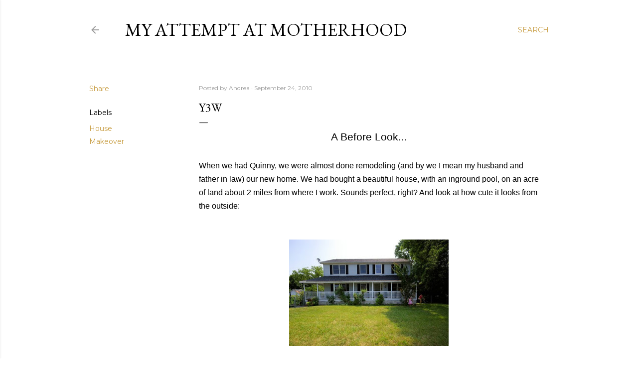

--- FILE ---
content_type: text/html; charset=UTF-8
request_url: http://www.myattemptatmotherhood.com/2010/09/y3w_23.html
body_size: 29374
content:
<!DOCTYPE html>
<html dir='ltr' lang='en'>
<head>
<meta content='width=device-width, initial-scale=1' name='viewport'/>
<title>Y3W</title>
<meta content='text/html; charset=UTF-8' http-equiv='Content-Type'/>
<!-- Chrome, Firefox OS and Opera -->
<meta content='#ffffff' name='theme-color'/>
<!-- Windows Phone -->
<meta content='#ffffff' name='msapplication-navbutton-color'/>
<meta content='blogger' name='generator'/>
<link href='http://www.myattemptatmotherhood.com/favicon.ico' rel='icon' type='image/x-icon'/>
<link href='http://www.myattemptatmotherhood.com/2010/09/y3w_23.html' rel='canonical'/>
<link rel="alternate" type="application/atom+xml" title="My Attempt at Motherhood - Atom" href="http://www.myattemptatmotherhood.com/feeds/posts/default" />
<link rel="alternate" type="application/rss+xml" title="My Attempt at Motherhood - RSS" href="http://www.myattemptatmotherhood.com/feeds/posts/default?alt=rss" />
<link rel="service.post" type="application/atom+xml" title="My Attempt at Motherhood - Atom" href="https://www.blogger.com/feeds/6878737245841605172/posts/default" />

<link rel="alternate" type="application/atom+xml" title="My Attempt at Motherhood - Atom" href="http://www.myattemptatmotherhood.com/feeds/6686363185917405235/comments/default" />
<!--Can't find substitution for tag [blog.ieCssRetrofitLinks]-->
<link href='https://blogger.googleusercontent.com/img/b/R29vZ2xl/AVvXsEhdKUVSr4PxID30VSIc1XQJeBZeN4TEEOFqMfP2HbWxqO66J9NmhGNTxTeoWMdPZyFdWSUMrdyYZd1dNkvlI6BupNjN84ML2WHPIl__WBV6fu_UNM8ZGZ-QKA_O9MjKZTRBi60MHEdo2UA1/s320/1.bmp' rel='image_src'/>
<meta content='http://www.myattemptatmotherhood.com/2010/09/y3w_23.html' property='og:url'/>
<meta content='Y3W' property='og:title'/>
<meta content='  A Before Look...   When we had Quinny, we were almost done remodeling (and by we I mean my husband and father in law) our new home. We had...' property='og:description'/>
<meta content='https://blogger.googleusercontent.com/img/b/R29vZ2xl/AVvXsEhdKUVSr4PxID30VSIc1XQJeBZeN4TEEOFqMfP2HbWxqO66J9NmhGNTxTeoWMdPZyFdWSUMrdyYZd1dNkvlI6BupNjN84ML2WHPIl__WBV6fu_UNM8ZGZ-QKA_O9MjKZTRBi60MHEdo2UA1/w1200-h630-p-k-no-nu/1.bmp' property='og:image'/>
<style type='text/css'>@font-face{font-family:'EB Garamond';font-style:normal;font-weight:400;font-display:swap;src:url(//fonts.gstatic.com/s/ebgaramond/v32/SlGDmQSNjdsmc35JDF1K5E55YMjF_7DPuGi-6_RkCY9_WamXgHlIbvw.woff2)format('woff2');unicode-range:U+0460-052F,U+1C80-1C8A,U+20B4,U+2DE0-2DFF,U+A640-A69F,U+FE2E-FE2F;}@font-face{font-family:'EB Garamond';font-style:normal;font-weight:400;font-display:swap;src:url(//fonts.gstatic.com/s/ebgaramond/v32/SlGDmQSNjdsmc35JDF1K5E55YMjF_7DPuGi-6_RkAI9_WamXgHlIbvw.woff2)format('woff2');unicode-range:U+0301,U+0400-045F,U+0490-0491,U+04B0-04B1,U+2116;}@font-face{font-family:'EB Garamond';font-style:normal;font-weight:400;font-display:swap;src:url(//fonts.gstatic.com/s/ebgaramond/v32/SlGDmQSNjdsmc35JDF1K5E55YMjF_7DPuGi-6_RkCI9_WamXgHlIbvw.woff2)format('woff2');unicode-range:U+1F00-1FFF;}@font-face{font-family:'EB Garamond';font-style:normal;font-weight:400;font-display:swap;src:url(//fonts.gstatic.com/s/ebgaramond/v32/SlGDmQSNjdsmc35JDF1K5E55YMjF_7DPuGi-6_RkB49_WamXgHlIbvw.woff2)format('woff2');unicode-range:U+0370-0377,U+037A-037F,U+0384-038A,U+038C,U+038E-03A1,U+03A3-03FF;}@font-face{font-family:'EB Garamond';font-style:normal;font-weight:400;font-display:swap;src:url(//fonts.gstatic.com/s/ebgaramond/v32/SlGDmQSNjdsmc35JDF1K5E55YMjF_7DPuGi-6_RkC49_WamXgHlIbvw.woff2)format('woff2');unicode-range:U+0102-0103,U+0110-0111,U+0128-0129,U+0168-0169,U+01A0-01A1,U+01AF-01B0,U+0300-0301,U+0303-0304,U+0308-0309,U+0323,U+0329,U+1EA0-1EF9,U+20AB;}@font-face{font-family:'EB Garamond';font-style:normal;font-weight:400;font-display:swap;src:url(//fonts.gstatic.com/s/ebgaramond/v32/SlGDmQSNjdsmc35JDF1K5E55YMjF_7DPuGi-6_RkCo9_WamXgHlIbvw.woff2)format('woff2');unicode-range:U+0100-02BA,U+02BD-02C5,U+02C7-02CC,U+02CE-02D7,U+02DD-02FF,U+0304,U+0308,U+0329,U+1D00-1DBF,U+1E00-1E9F,U+1EF2-1EFF,U+2020,U+20A0-20AB,U+20AD-20C0,U+2113,U+2C60-2C7F,U+A720-A7FF;}@font-face{font-family:'EB Garamond';font-style:normal;font-weight:400;font-display:swap;src:url(//fonts.gstatic.com/s/ebgaramond/v32/SlGDmQSNjdsmc35JDF1K5E55YMjF_7DPuGi-6_RkBI9_WamXgHlI.woff2)format('woff2');unicode-range:U+0000-00FF,U+0131,U+0152-0153,U+02BB-02BC,U+02C6,U+02DA,U+02DC,U+0304,U+0308,U+0329,U+2000-206F,U+20AC,U+2122,U+2191,U+2193,U+2212,U+2215,U+FEFF,U+FFFD;}@font-face{font-family:'Lora';font-style:normal;font-weight:400;font-display:swap;src:url(//fonts.gstatic.com/s/lora/v37/0QI6MX1D_JOuGQbT0gvTJPa787weuxJMkq18ndeYxZ2JTg.woff2)format('woff2');unicode-range:U+0460-052F,U+1C80-1C8A,U+20B4,U+2DE0-2DFF,U+A640-A69F,U+FE2E-FE2F;}@font-face{font-family:'Lora';font-style:normal;font-weight:400;font-display:swap;src:url(//fonts.gstatic.com/s/lora/v37/0QI6MX1D_JOuGQbT0gvTJPa787weuxJFkq18ndeYxZ2JTg.woff2)format('woff2');unicode-range:U+0301,U+0400-045F,U+0490-0491,U+04B0-04B1,U+2116;}@font-face{font-family:'Lora';font-style:normal;font-weight:400;font-display:swap;src:url(//fonts.gstatic.com/s/lora/v37/0QI6MX1D_JOuGQbT0gvTJPa787weuxI9kq18ndeYxZ2JTg.woff2)format('woff2');unicode-range:U+0302-0303,U+0305,U+0307-0308,U+0310,U+0312,U+0315,U+031A,U+0326-0327,U+032C,U+032F-0330,U+0332-0333,U+0338,U+033A,U+0346,U+034D,U+0391-03A1,U+03A3-03A9,U+03B1-03C9,U+03D1,U+03D5-03D6,U+03F0-03F1,U+03F4-03F5,U+2016-2017,U+2034-2038,U+203C,U+2040,U+2043,U+2047,U+2050,U+2057,U+205F,U+2070-2071,U+2074-208E,U+2090-209C,U+20D0-20DC,U+20E1,U+20E5-20EF,U+2100-2112,U+2114-2115,U+2117-2121,U+2123-214F,U+2190,U+2192,U+2194-21AE,U+21B0-21E5,U+21F1-21F2,U+21F4-2211,U+2213-2214,U+2216-22FF,U+2308-230B,U+2310,U+2319,U+231C-2321,U+2336-237A,U+237C,U+2395,U+239B-23B7,U+23D0,U+23DC-23E1,U+2474-2475,U+25AF,U+25B3,U+25B7,U+25BD,U+25C1,U+25CA,U+25CC,U+25FB,U+266D-266F,U+27C0-27FF,U+2900-2AFF,U+2B0E-2B11,U+2B30-2B4C,U+2BFE,U+3030,U+FF5B,U+FF5D,U+1D400-1D7FF,U+1EE00-1EEFF;}@font-face{font-family:'Lora';font-style:normal;font-weight:400;font-display:swap;src:url(//fonts.gstatic.com/s/lora/v37/0QI6MX1D_JOuGQbT0gvTJPa787weuxIvkq18ndeYxZ2JTg.woff2)format('woff2');unicode-range:U+0001-000C,U+000E-001F,U+007F-009F,U+20DD-20E0,U+20E2-20E4,U+2150-218F,U+2190,U+2192,U+2194-2199,U+21AF,U+21E6-21F0,U+21F3,U+2218-2219,U+2299,U+22C4-22C6,U+2300-243F,U+2440-244A,U+2460-24FF,U+25A0-27BF,U+2800-28FF,U+2921-2922,U+2981,U+29BF,U+29EB,U+2B00-2BFF,U+4DC0-4DFF,U+FFF9-FFFB,U+10140-1018E,U+10190-1019C,U+101A0,U+101D0-101FD,U+102E0-102FB,U+10E60-10E7E,U+1D2C0-1D2D3,U+1D2E0-1D37F,U+1F000-1F0FF,U+1F100-1F1AD,U+1F1E6-1F1FF,U+1F30D-1F30F,U+1F315,U+1F31C,U+1F31E,U+1F320-1F32C,U+1F336,U+1F378,U+1F37D,U+1F382,U+1F393-1F39F,U+1F3A7-1F3A8,U+1F3AC-1F3AF,U+1F3C2,U+1F3C4-1F3C6,U+1F3CA-1F3CE,U+1F3D4-1F3E0,U+1F3ED,U+1F3F1-1F3F3,U+1F3F5-1F3F7,U+1F408,U+1F415,U+1F41F,U+1F426,U+1F43F,U+1F441-1F442,U+1F444,U+1F446-1F449,U+1F44C-1F44E,U+1F453,U+1F46A,U+1F47D,U+1F4A3,U+1F4B0,U+1F4B3,U+1F4B9,U+1F4BB,U+1F4BF,U+1F4C8-1F4CB,U+1F4D6,U+1F4DA,U+1F4DF,U+1F4E3-1F4E6,U+1F4EA-1F4ED,U+1F4F7,U+1F4F9-1F4FB,U+1F4FD-1F4FE,U+1F503,U+1F507-1F50B,U+1F50D,U+1F512-1F513,U+1F53E-1F54A,U+1F54F-1F5FA,U+1F610,U+1F650-1F67F,U+1F687,U+1F68D,U+1F691,U+1F694,U+1F698,U+1F6AD,U+1F6B2,U+1F6B9-1F6BA,U+1F6BC,U+1F6C6-1F6CF,U+1F6D3-1F6D7,U+1F6E0-1F6EA,U+1F6F0-1F6F3,U+1F6F7-1F6FC,U+1F700-1F7FF,U+1F800-1F80B,U+1F810-1F847,U+1F850-1F859,U+1F860-1F887,U+1F890-1F8AD,U+1F8B0-1F8BB,U+1F8C0-1F8C1,U+1F900-1F90B,U+1F93B,U+1F946,U+1F984,U+1F996,U+1F9E9,U+1FA00-1FA6F,U+1FA70-1FA7C,U+1FA80-1FA89,U+1FA8F-1FAC6,U+1FACE-1FADC,U+1FADF-1FAE9,U+1FAF0-1FAF8,U+1FB00-1FBFF;}@font-face{font-family:'Lora';font-style:normal;font-weight:400;font-display:swap;src:url(//fonts.gstatic.com/s/lora/v37/0QI6MX1D_JOuGQbT0gvTJPa787weuxJOkq18ndeYxZ2JTg.woff2)format('woff2');unicode-range:U+0102-0103,U+0110-0111,U+0128-0129,U+0168-0169,U+01A0-01A1,U+01AF-01B0,U+0300-0301,U+0303-0304,U+0308-0309,U+0323,U+0329,U+1EA0-1EF9,U+20AB;}@font-face{font-family:'Lora';font-style:normal;font-weight:400;font-display:swap;src:url(//fonts.gstatic.com/s/lora/v37/0QI6MX1D_JOuGQbT0gvTJPa787weuxJPkq18ndeYxZ2JTg.woff2)format('woff2');unicode-range:U+0100-02BA,U+02BD-02C5,U+02C7-02CC,U+02CE-02D7,U+02DD-02FF,U+0304,U+0308,U+0329,U+1D00-1DBF,U+1E00-1E9F,U+1EF2-1EFF,U+2020,U+20A0-20AB,U+20AD-20C0,U+2113,U+2C60-2C7F,U+A720-A7FF;}@font-face{font-family:'Lora';font-style:normal;font-weight:400;font-display:swap;src:url(//fonts.gstatic.com/s/lora/v37/0QI6MX1D_JOuGQbT0gvTJPa787weuxJBkq18ndeYxZ0.woff2)format('woff2');unicode-range:U+0000-00FF,U+0131,U+0152-0153,U+02BB-02BC,U+02C6,U+02DA,U+02DC,U+0304,U+0308,U+0329,U+2000-206F,U+20AC,U+2122,U+2191,U+2193,U+2212,U+2215,U+FEFF,U+FFFD;}@font-face{font-family:'Montserrat';font-style:normal;font-weight:400;font-display:swap;src:url(//fonts.gstatic.com/s/montserrat/v31/JTUSjIg1_i6t8kCHKm459WRhyyTh89ZNpQ.woff2)format('woff2');unicode-range:U+0460-052F,U+1C80-1C8A,U+20B4,U+2DE0-2DFF,U+A640-A69F,U+FE2E-FE2F;}@font-face{font-family:'Montserrat';font-style:normal;font-weight:400;font-display:swap;src:url(//fonts.gstatic.com/s/montserrat/v31/JTUSjIg1_i6t8kCHKm459W1hyyTh89ZNpQ.woff2)format('woff2');unicode-range:U+0301,U+0400-045F,U+0490-0491,U+04B0-04B1,U+2116;}@font-face{font-family:'Montserrat';font-style:normal;font-weight:400;font-display:swap;src:url(//fonts.gstatic.com/s/montserrat/v31/JTUSjIg1_i6t8kCHKm459WZhyyTh89ZNpQ.woff2)format('woff2');unicode-range:U+0102-0103,U+0110-0111,U+0128-0129,U+0168-0169,U+01A0-01A1,U+01AF-01B0,U+0300-0301,U+0303-0304,U+0308-0309,U+0323,U+0329,U+1EA0-1EF9,U+20AB;}@font-face{font-family:'Montserrat';font-style:normal;font-weight:400;font-display:swap;src:url(//fonts.gstatic.com/s/montserrat/v31/JTUSjIg1_i6t8kCHKm459WdhyyTh89ZNpQ.woff2)format('woff2');unicode-range:U+0100-02BA,U+02BD-02C5,U+02C7-02CC,U+02CE-02D7,U+02DD-02FF,U+0304,U+0308,U+0329,U+1D00-1DBF,U+1E00-1E9F,U+1EF2-1EFF,U+2020,U+20A0-20AB,U+20AD-20C0,U+2113,U+2C60-2C7F,U+A720-A7FF;}@font-face{font-family:'Montserrat';font-style:normal;font-weight:400;font-display:swap;src:url(//fonts.gstatic.com/s/montserrat/v31/JTUSjIg1_i6t8kCHKm459WlhyyTh89Y.woff2)format('woff2');unicode-range:U+0000-00FF,U+0131,U+0152-0153,U+02BB-02BC,U+02C6,U+02DA,U+02DC,U+0304,U+0308,U+0329,U+2000-206F,U+20AC,U+2122,U+2191,U+2193,U+2212,U+2215,U+FEFF,U+FFFD;}@font-face{font-family:'Montserrat';font-style:normal;font-weight:700;font-display:swap;src:url(//fonts.gstatic.com/s/montserrat/v31/JTUSjIg1_i6t8kCHKm459WRhyyTh89ZNpQ.woff2)format('woff2');unicode-range:U+0460-052F,U+1C80-1C8A,U+20B4,U+2DE0-2DFF,U+A640-A69F,U+FE2E-FE2F;}@font-face{font-family:'Montserrat';font-style:normal;font-weight:700;font-display:swap;src:url(//fonts.gstatic.com/s/montserrat/v31/JTUSjIg1_i6t8kCHKm459W1hyyTh89ZNpQ.woff2)format('woff2');unicode-range:U+0301,U+0400-045F,U+0490-0491,U+04B0-04B1,U+2116;}@font-face{font-family:'Montserrat';font-style:normal;font-weight:700;font-display:swap;src:url(//fonts.gstatic.com/s/montserrat/v31/JTUSjIg1_i6t8kCHKm459WZhyyTh89ZNpQ.woff2)format('woff2');unicode-range:U+0102-0103,U+0110-0111,U+0128-0129,U+0168-0169,U+01A0-01A1,U+01AF-01B0,U+0300-0301,U+0303-0304,U+0308-0309,U+0323,U+0329,U+1EA0-1EF9,U+20AB;}@font-face{font-family:'Montserrat';font-style:normal;font-weight:700;font-display:swap;src:url(//fonts.gstatic.com/s/montserrat/v31/JTUSjIg1_i6t8kCHKm459WdhyyTh89ZNpQ.woff2)format('woff2');unicode-range:U+0100-02BA,U+02BD-02C5,U+02C7-02CC,U+02CE-02D7,U+02DD-02FF,U+0304,U+0308,U+0329,U+1D00-1DBF,U+1E00-1E9F,U+1EF2-1EFF,U+2020,U+20A0-20AB,U+20AD-20C0,U+2113,U+2C60-2C7F,U+A720-A7FF;}@font-face{font-family:'Montserrat';font-style:normal;font-weight:700;font-display:swap;src:url(//fonts.gstatic.com/s/montserrat/v31/JTUSjIg1_i6t8kCHKm459WlhyyTh89Y.woff2)format('woff2');unicode-range:U+0000-00FF,U+0131,U+0152-0153,U+02BB-02BC,U+02C6,U+02DA,U+02DC,U+0304,U+0308,U+0329,U+2000-206F,U+20AC,U+2122,U+2191,U+2193,U+2212,U+2215,U+FEFF,U+FFFD;}</style>
<style id='page-skin-1' type='text/css'><!--
/*! normalize.css v3.0.1 | MIT License | git.io/normalize */html{font-family:sans-serif;-ms-text-size-adjust:100%;-webkit-text-size-adjust:100%}body{margin:0}article,aside,details,figcaption,figure,footer,header,hgroup,main,nav,section,summary{display:block}audio,canvas,progress,video{display:inline-block;vertical-align:baseline}audio:not([controls]){display:none;height:0}[hidden],template{display:none}a{background:transparent}a:active,a:hover{outline:0}abbr[title]{border-bottom:1px dotted}b,strong{font-weight:bold}dfn{font-style:italic}h1{font-size:2em;margin:.67em 0}mark{background:#ff0;color:#000}small{font-size:80%}sub,sup{font-size:75%;line-height:0;position:relative;vertical-align:baseline}sup{top:-0.5em}sub{bottom:-0.25em}img{border:0}svg:not(:root){overflow:hidden}figure{margin:1em 40px}hr{-moz-box-sizing:content-box;box-sizing:content-box;height:0}pre{overflow:auto}code,kbd,pre,samp{font-family:monospace,monospace;font-size:1em}button,input,optgroup,select,textarea{color:inherit;font:inherit;margin:0}button{overflow:visible}button,select{text-transform:none}button,html input[type="button"],input[type="reset"],input[type="submit"]{-webkit-appearance:button;cursor:pointer}button[disabled],html input[disabled]{cursor:default}button::-moz-focus-inner,input::-moz-focus-inner{border:0;padding:0}input{line-height:normal}input[type="checkbox"],input[type="radio"]{box-sizing:border-box;padding:0}input[type="number"]::-webkit-inner-spin-button,input[type="number"]::-webkit-outer-spin-button{height:auto}input[type="search"]{-webkit-appearance:textfield;-moz-box-sizing:content-box;-webkit-box-sizing:content-box;box-sizing:content-box}input[type="search"]::-webkit-search-cancel-button,input[type="search"]::-webkit-search-decoration{-webkit-appearance:none}fieldset{border:1px solid #c0c0c0;margin:0 2px;padding:.35em .625em .75em}legend{border:0;padding:0}textarea{overflow:auto}optgroup{font-weight:bold}table{border-collapse:collapse;border-spacing:0}td,th{padding:0}
/*!************************************************
* Blogger Template Style
* Name: Soho
**************************************************/
body{
overflow-wrap:break-word;
word-break:break-word;
word-wrap:break-word
}
.hidden{
display:none
}
.invisible{
visibility:hidden
}
.container::after,.float-container::after{
clear:both;
content:"";
display:table
}
.clearboth{
clear:both
}
#comments .comment .comment-actions,.subscribe-popup .FollowByEmail .follow-by-email-submit{
background:0 0;
border:0;
box-shadow:none;
color:#c79c40;
cursor:pointer;
font-size:14px;
font-weight:700;
outline:0;
text-decoration:none;
text-transform:uppercase;
width:auto
}
.dim-overlay{
background-color:rgba(0,0,0,.54);
height:100vh;
left:0;
position:fixed;
top:0;
width:100%
}
#sharing-dim-overlay{
background-color:transparent
}
input::-ms-clear{
display:none
}
.blogger-logo,.svg-icon-24.blogger-logo{
fill:#ff9800;
opacity:1
}
.loading-spinner-large{
-webkit-animation:mspin-rotate 1.568s infinite linear;
animation:mspin-rotate 1.568s infinite linear;
height:48px;
overflow:hidden;
position:absolute;
width:48px;
z-index:200
}
.loading-spinner-large>div{
-webkit-animation:mspin-revrot 5332ms infinite steps(4);
animation:mspin-revrot 5332ms infinite steps(4)
}
.loading-spinner-large>div>div{
-webkit-animation:mspin-singlecolor-large-film 1333ms infinite steps(81);
animation:mspin-singlecolor-large-film 1333ms infinite steps(81);
background-size:100%;
height:48px;
width:3888px
}
.mspin-black-large>div>div,.mspin-grey_54-large>div>div{
background-image:url(https://www.blogblog.com/indie/mspin_black_large.svg)
}
.mspin-white-large>div>div{
background-image:url(https://www.blogblog.com/indie/mspin_white_large.svg)
}
.mspin-grey_54-large{
opacity:.54
}
@-webkit-keyframes mspin-singlecolor-large-film{
from{
-webkit-transform:translateX(0);
transform:translateX(0)
}
to{
-webkit-transform:translateX(-3888px);
transform:translateX(-3888px)
}
}
@keyframes mspin-singlecolor-large-film{
from{
-webkit-transform:translateX(0);
transform:translateX(0)
}
to{
-webkit-transform:translateX(-3888px);
transform:translateX(-3888px)
}
}
@-webkit-keyframes mspin-rotate{
from{
-webkit-transform:rotate(0);
transform:rotate(0)
}
to{
-webkit-transform:rotate(360deg);
transform:rotate(360deg)
}
}
@keyframes mspin-rotate{
from{
-webkit-transform:rotate(0);
transform:rotate(0)
}
to{
-webkit-transform:rotate(360deg);
transform:rotate(360deg)
}
}
@-webkit-keyframes mspin-revrot{
from{
-webkit-transform:rotate(0);
transform:rotate(0)
}
to{
-webkit-transform:rotate(-360deg);
transform:rotate(-360deg)
}
}
@keyframes mspin-revrot{
from{
-webkit-transform:rotate(0);
transform:rotate(0)
}
to{
-webkit-transform:rotate(-360deg);
transform:rotate(-360deg)
}
}
.skip-navigation{
background-color:#fff;
box-sizing:border-box;
color:#000;
display:block;
height:0;
left:0;
line-height:50px;
overflow:hidden;
padding-top:0;
position:fixed;
text-align:center;
top:0;
-webkit-transition:box-shadow .3s,height .3s,padding-top .3s;
transition:box-shadow .3s,height .3s,padding-top .3s;
width:100%;
z-index:900
}
.skip-navigation:focus{
box-shadow:0 4px 5px 0 rgba(0,0,0,.14),0 1px 10px 0 rgba(0,0,0,.12),0 2px 4px -1px rgba(0,0,0,.2);
height:50px
}
#main{
outline:0
}
.main-heading{
position:absolute;
clip:rect(1px,1px,1px,1px);
padding:0;
border:0;
height:1px;
width:1px;
overflow:hidden
}
.Attribution{
margin-top:1em;
text-align:center
}
.Attribution .blogger img,.Attribution .blogger svg{
vertical-align:bottom
}
.Attribution .blogger img{
margin-right:.5em
}
.Attribution div{
line-height:24px;
margin-top:.5em
}
.Attribution .copyright,.Attribution .image-attribution{
font-size:.7em;
margin-top:1.5em
}
.BLOG_mobile_video_class{
display:none
}
.bg-photo{
background-attachment:scroll!important
}
body .CSS_LIGHTBOX{
z-index:900
}
.extendable .show-less,.extendable .show-more{
border-color:#c79c40;
color:#c79c40;
margin-top:8px
}
.extendable .show-less.hidden,.extendable .show-more.hidden{
display:none
}
.inline-ad{
display:none;
max-width:100%;
overflow:hidden
}
.adsbygoogle{
display:block
}
#cookieChoiceInfo{
bottom:0;
top:auto
}
iframe.b-hbp-video{
border:0
}
.post-body img{
max-width:100%
}
.post-body iframe{
max-width:100%
}
.post-body a[imageanchor="1"]{
display:inline-block
}
.byline{
margin-right:1em
}
.byline:last-child{
margin-right:0
}
.link-copied-dialog{
max-width:520px;
outline:0
}
.link-copied-dialog .modal-dialog-buttons{
margin-top:8px
}
.link-copied-dialog .goog-buttonset-default{
background:0 0;
border:0
}
.link-copied-dialog .goog-buttonset-default:focus{
outline:0
}
.paging-control-container{
margin-bottom:16px
}
.paging-control-container .paging-control{
display:inline-block
}
.paging-control-container .comment-range-text::after,.paging-control-container .paging-control{
color:#c79c40
}
.paging-control-container .comment-range-text,.paging-control-container .paging-control{
margin-right:8px
}
.paging-control-container .comment-range-text::after,.paging-control-container .paging-control::after{
content:"\b7";
cursor:default;
padding-left:8px;
pointer-events:none
}
.paging-control-container .comment-range-text:last-child::after,.paging-control-container .paging-control:last-child::after{
content:none
}
.byline.reactions iframe{
height:20px
}
.b-notification{
color:#000;
background-color:#fff;
border-bottom:solid 1px #000;
box-sizing:border-box;
padding:16px 32px;
text-align:center
}
.b-notification.visible{
-webkit-transition:margin-top .3s cubic-bezier(.4,0,.2,1);
transition:margin-top .3s cubic-bezier(.4,0,.2,1)
}
.b-notification.invisible{
position:absolute
}
.b-notification-close{
position:absolute;
right:8px;
top:8px
}
.no-posts-message{
line-height:40px;
text-align:center
}
@media screen and (max-width:1162px){
body.item-view .post-body a[imageanchor="1"][style*="float: left;"],body.item-view .post-body a[imageanchor="1"][style*="float: right;"]{
float:none!important;
clear:none!important
}
body.item-view .post-body a[imageanchor="1"] img{
display:block;
height:auto;
margin:0 auto
}
body.item-view .post-body>.separator:first-child>a[imageanchor="1"]:first-child{
margin-top:20px
}
.post-body a[imageanchor]{
display:block
}
body.item-view .post-body a[imageanchor="1"]{
margin-left:0!important;
margin-right:0!important
}
body.item-view .post-body a[imageanchor="1"]+a[imageanchor="1"]{
margin-top:16px
}
}
.item-control{
display:none
}
#comments{
border-top:1px dashed rgba(0,0,0,.54);
margin-top:20px;
padding:20px
}
#comments .comment-thread ol{
margin:0;
padding-left:0;
padding-left:0
}
#comments .comment .comment-replybox-single,#comments .comment-thread .comment-replies{
margin-left:60px
}
#comments .comment-thread .thread-count{
display:none
}
#comments .comment{
list-style-type:none;
padding:0 0 30px;
position:relative
}
#comments .comment .comment{
padding-bottom:8px
}
.comment .avatar-image-container{
position:absolute
}
.comment .avatar-image-container img{
border-radius:50%
}
.avatar-image-container svg,.comment .avatar-image-container .avatar-icon{
border-radius:50%;
border:solid 1px #000000;
box-sizing:border-box;
fill:#000000;
height:35px;
margin:0;
padding:7px;
width:35px
}
.comment .comment-block{
margin-top:10px;
margin-left:60px;
padding-bottom:0
}
#comments .comment-author-header-wrapper{
margin-left:40px
}
#comments .comment .thread-expanded .comment-block{
padding-bottom:20px
}
#comments .comment .comment-header .user,#comments .comment .comment-header .user a{
color:#000000;
font-style:normal;
font-weight:700
}
#comments .comment .comment-actions{
bottom:0;
margin-bottom:15px;
position:absolute
}
#comments .comment .comment-actions>*{
margin-right:8px
}
#comments .comment .comment-header .datetime{
bottom:0;
color:rgba(74, 74, 74, 0.54);
display:inline-block;
font-size:13px;
font-style:italic;
margin-left:8px
}
#comments .comment .comment-footer .comment-timestamp a,#comments .comment .comment-header .datetime a{
color:rgba(74, 74, 74, 0.54)
}
#comments .comment .comment-content,.comment .comment-body{
margin-top:12px;
word-break:break-word
}
.comment-body{
margin-bottom:12px
}
#comments.embed[data-num-comments="0"]{
border:0;
margin-top:0;
padding-top:0
}
#comments.embed[data-num-comments="0"] #comment-post-message,#comments.embed[data-num-comments="0"] div.comment-form>p,#comments.embed[data-num-comments="0"] p.comment-footer{
display:none
}
#comment-editor-src{
display:none
}
.comments .comments-content .loadmore.loaded{
max-height:0;
opacity:0;
overflow:hidden
}
.extendable .remaining-items{
height:0;
overflow:hidden;
-webkit-transition:height .3s cubic-bezier(.4,0,.2,1);
transition:height .3s cubic-bezier(.4,0,.2,1)
}
.extendable .remaining-items.expanded{
height:auto
}
.svg-icon-24,.svg-icon-24-button{
cursor:pointer;
height:24px;
width:24px;
min-width:24px
}
.touch-icon{
margin:-12px;
padding:12px
}
.touch-icon:active,.touch-icon:focus{
background-color:rgba(153,153,153,.4);
border-radius:50%
}
svg:not(:root).touch-icon{
overflow:visible
}
html[dir=rtl] .rtl-reversible-icon{
-webkit-transform:scaleX(-1);
-ms-transform:scaleX(-1);
transform:scaleX(-1)
}
.svg-icon-24-button,.touch-icon-button{
background:0 0;
border:0;
margin:0;
outline:0;
padding:0
}
.touch-icon-button .touch-icon:active,.touch-icon-button .touch-icon:focus{
background-color:transparent
}
.touch-icon-button:active .touch-icon,.touch-icon-button:focus .touch-icon{
background-color:rgba(153,153,153,.4);
border-radius:50%
}
.Profile .default-avatar-wrapper .avatar-icon{
border-radius:50%;
border:solid 1px #000000;
box-sizing:border-box;
fill:#000000;
margin:0
}
.Profile .individual .default-avatar-wrapper .avatar-icon{
padding:25px
}
.Profile .individual .avatar-icon,.Profile .individual .profile-img{
height:120px;
width:120px
}
.Profile .team .default-avatar-wrapper .avatar-icon{
padding:8px
}
.Profile .team .avatar-icon,.Profile .team .default-avatar-wrapper,.Profile .team .profile-img{
height:40px;
width:40px
}
.snippet-container{
margin:0;
position:relative;
overflow:hidden
}
.snippet-fade{
bottom:0;
box-sizing:border-box;
position:absolute;
width:96px
}
.snippet-fade{
right:0
}
.snippet-fade:after{
content:"\2026"
}
.snippet-fade:after{
float:right
}
.centered-top-container.sticky{
left:0;
position:fixed;
right:0;
top:0;
width:auto;
z-index:50;
-webkit-transition-property:opacity,-webkit-transform;
transition-property:opacity,-webkit-transform;
transition-property:transform,opacity;
transition-property:transform,opacity,-webkit-transform;
-webkit-transition-duration:.2s;
transition-duration:.2s;
-webkit-transition-timing-function:cubic-bezier(.4,0,.2,1);
transition-timing-function:cubic-bezier(.4,0,.2,1)
}
.centered-top-placeholder{
display:none
}
.collapsed-header .centered-top-placeholder{
display:block
}
.centered-top-container .Header .replaced h1,.centered-top-placeholder .Header .replaced h1{
display:none
}
.centered-top-container.sticky .Header .replaced h1{
display:block
}
.centered-top-container.sticky .Header .header-widget{
background:0 0
}
.centered-top-container.sticky .Header .header-image-wrapper{
display:none
}
.centered-top-container img,.centered-top-placeholder img{
max-width:100%
}
.collapsible{
-webkit-transition:height .3s cubic-bezier(.4,0,.2,1);
transition:height .3s cubic-bezier(.4,0,.2,1)
}
.collapsible,.collapsible>summary{
display:block;
overflow:hidden
}
.collapsible>:not(summary){
display:none
}
.collapsible[open]>:not(summary){
display:block
}
.collapsible:focus,.collapsible>summary:focus{
outline:0
}
.collapsible>summary{
cursor:pointer;
display:block;
padding:0
}
.collapsible:focus>summary,.collapsible>summary:focus{
background-color:transparent
}
.collapsible>summary::-webkit-details-marker{
display:none
}
.collapsible-title{
-webkit-box-align:center;
-webkit-align-items:center;
-ms-flex-align:center;
align-items:center;
display:-webkit-box;
display:-webkit-flex;
display:-ms-flexbox;
display:flex
}
.collapsible-title .title{
-webkit-box-flex:1;
-webkit-flex:1 1 auto;
-ms-flex:1 1 auto;
flex:1 1 auto;
-webkit-box-ordinal-group:1;
-webkit-order:0;
-ms-flex-order:0;
order:0;
overflow:hidden;
text-overflow:ellipsis;
white-space:nowrap
}
.collapsible-title .chevron-down,.collapsible[open] .collapsible-title .chevron-up{
display:block
}
.collapsible-title .chevron-up,.collapsible[open] .collapsible-title .chevron-down{
display:none
}
.flat-button{
cursor:pointer;
display:inline-block;
font-weight:700;
text-transform:uppercase;
border-radius:2px;
padding:8px;
margin:-8px
}
.flat-icon-button{
background:0 0;
border:0;
margin:0;
outline:0;
padding:0;
margin:-12px;
padding:12px;
cursor:pointer;
box-sizing:content-box;
display:inline-block;
line-height:0
}
.flat-icon-button,.flat-icon-button .splash-wrapper{
border-radius:50%
}
.flat-icon-button .splash.animate{
-webkit-animation-duration:.3s;
animation-duration:.3s
}
.overflowable-container{
max-height:28px;
overflow:hidden;
position:relative
}
.overflow-button{
cursor:pointer
}
#overflowable-dim-overlay{
background:0 0
}
.overflow-popup{
box-shadow:0 2px 2px 0 rgba(0,0,0,.14),0 3px 1px -2px rgba(0,0,0,.2),0 1px 5px 0 rgba(0,0,0,.12);
background-color:#ffffff;
left:0;
max-width:calc(100% - 32px);
position:absolute;
top:0;
visibility:hidden;
z-index:101
}
.overflow-popup ul{
list-style:none
}
.overflow-popup .tabs li,.overflow-popup li{
display:block;
height:auto
}
.overflow-popup .tabs li{
padding-left:0;
padding-right:0
}
.overflow-button.hidden,.overflow-popup .tabs li.hidden,.overflow-popup li.hidden{
display:none
}
.search{
display:-webkit-box;
display:-webkit-flex;
display:-ms-flexbox;
display:flex;
line-height:24px;
width:24px
}
.search.focused{
width:100%
}
.search.focused .section{
width:100%
}
.search form{
z-index:101
}
.search h3{
display:none
}
.search form{
display:-webkit-box;
display:-webkit-flex;
display:-ms-flexbox;
display:flex;
-webkit-box-flex:1;
-webkit-flex:1 0 0;
-ms-flex:1 0 0px;
flex:1 0 0;
border-bottom:solid 1px transparent;
padding-bottom:8px
}
.search form>*{
display:none
}
.search.focused form>*{
display:block
}
.search .search-input label{
display:none
}
.centered-top-placeholder.cloned .search form{
z-index:30
}
.search.focused form{
border-color:rgba(74, 74, 74, 0.54);
position:relative;
width:auto
}
.collapsed-header .centered-top-container .search.focused form{
border-bottom-color:transparent
}
.search-expand{
-webkit-box-flex:0;
-webkit-flex:0 0 auto;
-ms-flex:0 0 auto;
flex:0 0 auto
}
.search-expand-text{
display:none
}
.search-close{
display:inline;
vertical-align:middle
}
.search-input{
-webkit-box-flex:1;
-webkit-flex:1 0 1px;
-ms-flex:1 0 1px;
flex:1 0 1px
}
.search-input input{
background:0 0;
border:0;
box-sizing:border-box;
color:rgba(74, 74, 74, 0.54);
display:inline-block;
outline:0;
width:calc(100% - 48px)
}
.search-input input.no-cursor{
color:transparent;
text-shadow:0 0 0 rgba(74, 74, 74, 0.54)
}
.collapsed-header .centered-top-container .search-action,.collapsed-header .centered-top-container .search-input input{
color:rgba(74, 74, 74, 0.54)
}
.collapsed-header .centered-top-container .search-input input.no-cursor{
color:transparent;
text-shadow:0 0 0 rgba(74, 74, 74, 0.54)
}
.collapsed-header .centered-top-container .search-input input.no-cursor:focus,.search-input input.no-cursor:focus{
outline:0
}
.search-focused>*{
visibility:hidden
}
.search-focused .search,.search-focused .search-icon{
visibility:visible
}
.search.focused .search-action{
display:block
}
.search.focused .search-action:disabled{
opacity:.3
}
.widget.Sharing .sharing-button{
display:none
}
.widget.Sharing .sharing-buttons li{
padding:0
}
.widget.Sharing .sharing-buttons li span{
display:none
}
.post-share-buttons{
position:relative
}
.centered-bottom .share-buttons .svg-icon-24,.share-buttons .svg-icon-24{
fill:#000000
}
.sharing-open.touch-icon-button:active .touch-icon,.sharing-open.touch-icon-button:focus .touch-icon{
background-color:transparent
}
.share-buttons{
background-color:#ffffff;
border-radius:2px;
box-shadow:0 2px 2px 0 rgba(0,0,0,.14),0 3px 1px -2px rgba(0,0,0,.2),0 1px 5px 0 rgba(0,0,0,.12);
color:#000000;
list-style:none;
margin:0;
padding:8px 0;
position:absolute;
top:-11px;
min-width:200px;
z-index:101
}
.share-buttons.hidden{
display:none
}
.sharing-button{
background:0 0;
border:0;
margin:0;
outline:0;
padding:0;
cursor:pointer
}
.share-buttons li{
margin:0;
height:48px
}
.share-buttons li:last-child{
margin-bottom:0
}
.share-buttons li .sharing-platform-button{
box-sizing:border-box;
cursor:pointer;
display:block;
height:100%;
margin-bottom:0;
padding:0 16px;
position:relative;
width:100%
}
.share-buttons li .sharing-platform-button:focus,.share-buttons li .sharing-platform-button:hover{
background-color:rgba(128,128,128,.1);
outline:0
}
.share-buttons li svg[class*=" sharing-"],.share-buttons li svg[class^=sharing-]{
position:absolute;
top:10px
}
.share-buttons li span.sharing-platform-button{
position:relative;
top:0
}
.share-buttons li .platform-sharing-text{
display:block;
font-size:16px;
line-height:48px;
white-space:nowrap
}
.share-buttons li .platform-sharing-text{
margin-left:56px
}
.sidebar-container{
background-color:#f7f7f7;
max-width:284px;
overflow-y:auto;
-webkit-transition-property:-webkit-transform;
transition-property:-webkit-transform;
transition-property:transform;
transition-property:transform,-webkit-transform;
-webkit-transition-duration:.3s;
transition-duration:.3s;
-webkit-transition-timing-function:cubic-bezier(0,0,.2,1);
transition-timing-function:cubic-bezier(0,0,.2,1);
width:284px;
z-index:101;
-webkit-overflow-scrolling:touch
}
.sidebar-container .navigation{
line-height:0;
padding:16px
}
.sidebar-container .sidebar-back{
cursor:pointer
}
.sidebar-container .widget{
background:0 0;
margin:0 16px;
padding:16px 0
}
.sidebar-container .widget .title{
color:rgba(74, 74, 74, 0.54);
margin:0
}
.sidebar-container .widget ul{
list-style:none;
margin:0;
padding:0
}
.sidebar-container .widget ul ul{
margin-left:1em
}
.sidebar-container .widget li{
font-size:16px;
line-height:normal
}
.sidebar-container .widget+.widget{
border-top:1px dashed rgba(74, 74, 74, 0.54)
}
.BlogArchive li{
margin:16px 0
}
.BlogArchive li:last-child{
margin-bottom:0
}
.Label li a{
display:inline-block
}
.BlogArchive .post-count,.Label .label-count{
float:right;
margin-left:.25em
}
.BlogArchive .post-count::before,.Label .label-count::before{
content:"("
}
.BlogArchive .post-count::after,.Label .label-count::after{
content:")"
}
.widget.Translate .skiptranslate>div{
display:block!important
}
.widget.Profile .profile-link{
display:-webkit-box;
display:-webkit-flex;
display:-ms-flexbox;
display:flex
}
.widget.Profile .team-member .default-avatar-wrapper,.widget.Profile .team-member .profile-img{
-webkit-box-flex:0;
-webkit-flex:0 0 auto;
-ms-flex:0 0 auto;
flex:0 0 auto;
margin-right:1em
}
.widget.Profile .individual .profile-link{
-webkit-box-orient:vertical;
-webkit-box-direction:normal;
-webkit-flex-direction:column;
-ms-flex-direction:column;
flex-direction:column
}
.widget.Profile .team .profile-link .profile-name{
-webkit-align-self:center;
-ms-flex-item-align:center;
align-self:center;
display:block;
-webkit-box-flex:1;
-webkit-flex:1 1 auto;
-ms-flex:1 1 auto;
flex:1 1 auto
}
.dim-overlay{
background-color:rgba(0,0,0,.54);
z-index:100
}
body.sidebar-visible{
overflow-y:hidden
}
@media screen and (max-width:1439px){
.sidebar-container{
bottom:0;
position:fixed;
top:0;
left:0;
right:auto
}
.sidebar-container.sidebar-invisible{
-webkit-transition-timing-function:cubic-bezier(.4,0,.6,1);
transition-timing-function:cubic-bezier(.4,0,.6,1)
}
html[dir=ltr] .sidebar-container.sidebar-invisible{
-webkit-transform:translateX(-284px);
-ms-transform:translateX(-284px);
transform:translateX(-284px)
}
html[dir=rtl] .sidebar-container.sidebar-invisible{
-webkit-transform:translateX(284px);
-ms-transform:translateX(284px);
transform:translateX(284px)
}
}
@media screen and (min-width:1440px){
.sidebar-container{
position:absolute;
top:0;
left:0;
right:auto
}
.sidebar-container .navigation{
display:none
}
}
.dialog{
box-shadow:0 2px 2px 0 rgba(0,0,0,.14),0 3px 1px -2px rgba(0,0,0,.2),0 1px 5px 0 rgba(0,0,0,.12);
background:#ffffff;
box-sizing:border-box;
color:#000000;
padding:30px;
position:fixed;
text-align:center;
width:calc(100% - 24px);
z-index:101
}
.dialog input[type=email],.dialog input[type=text]{
background-color:transparent;
border:0;
border-bottom:solid 1px rgba(0,0,0,.12);
color:#000000;
display:block;
font-family:EB Garamond, serif;
font-size:16px;
line-height:24px;
margin:auto;
padding-bottom:7px;
outline:0;
text-align:center;
width:100%
}
.dialog input[type=email]::-webkit-input-placeholder,.dialog input[type=text]::-webkit-input-placeholder{
color:#000000
}
.dialog input[type=email]::-moz-placeholder,.dialog input[type=text]::-moz-placeholder{
color:#000000
}
.dialog input[type=email]:-ms-input-placeholder,.dialog input[type=text]:-ms-input-placeholder{
color:#000000
}
.dialog input[type=email]::-ms-input-placeholder,.dialog input[type=text]::-ms-input-placeholder{
color:#000000
}
.dialog input[type=email]::placeholder,.dialog input[type=text]::placeholder{
color:#000000
}
.dialog input[type=email]:focus,.dialog input[type=text]:focus{
border-bottom:solid 2px #c79c40;
padding-bottom:6px
}
.dialog input.no-cursor{
color:transparent;
text-shadow:0 0 0 #000000
}
.dialog input.no-cursor:focus{
outline:0
}
.dialog input.no-cursor:focus{
outline:0
}
.dialog input[type=submit]{
font-family:EB Garamond, serif
}
.dialog .goog-buttonset-default{
color:#c79c40
}
.subscribe-popup{
max-width:364px
}
.subscribe-popup h3{
color:#000000;
font-size:1.8em;
margin-top:0
}
.subscribe-popup .FollowByEmail h3{
display:none
}
.subscribe-popup .FollowByEmail .follow-by-email-submit{
color:#c79c40;
display:inline-block;
margin:0 auto;
margin-top:24px;
width:auto;
white-space:normal
}
.subscribe-popup .FollowByEmail .follow-by-email-submit:disabled{
cursor:default;
opacity:.3
}
@media (max-width:800px){
.blog-name div.widget.Subscribe{
margin-bottom:16px
}
body.item-view .blog-name div.widget.Subscribe{
margin:8px auto 16px auto;
width:100%
}
}
body#layout .bg-photo,body#layout .bg-photo-overlay{
display:none
}
body#layout .page_body{
padding:0;
position:relative;
top:0
}
body#layout .page{
display:inline-block;
left:inherit;
position:relative;
vertical-align:top;
width:540px
}
body#layout .centered{
max-width:954px
}
body#layout .navigation{
display:none
}
body#layout .sidebar-container{
display:inline-block;
width:40%
}
body#layout .hamburger-menu,body#layout .search{
display:none
}
body{
background-color:#ffffff;
color:#000000;
font:normal 400 20px EB Garamond, serif;
height:100%;
margin:0;
min-height:100vh
}
h1,h2,h3,h4,h5,h6{
font-weight:400
}
a{
color:#c79c40;
text-decoration:none
}
.dim-overlay{
z-index:100
}
body.sidebar-visible .page_body{
overflow-y:scroll
}
.widget .title{
color:rgba(74, 74, 74, 0.54);
font:normal 400 12px Montserrat, sans-serif
}
.extendable .show-less,.extendable .show-more{
color:#c79c40;
font:normal 400 12px Montserrat, sans-serif;
margin:12px -8px 0 -8px;
text-transform:uppercase
}
.footer .widget,.main .widget{
margin:50px 0
}
.main .widget .title{
text-transform:uppercase
}
.inline-ad{
display:block;
margin-top:50px
}
.adsbygoogle{
text-align:center
}
.page_body{
display:-webkit-box;
display:-webkit-flex;
display:-ms-flexbox;
display:flex;
-webkit-box-orient:vertical;
-webkit-box-direction:normal;
-webkit-flex-direction:column;
-ms-flex-direction:column;
flex-direction:column;
min-height:100vh;
position:relative;
z-index:20
}
.page_body>*{
-webkit-box-flex:0;
-webkit-flex:0 0 auto;
-ms-flex:0 0 auto;
flex:0 0 auto
}
.page_body>#footer{
margin-top:auto
}
.centered-bottom,.centered-top{
margin:0 32px;
max-width:100%
}
.centered-top{
padding-bottom:12px;
padding-top:12px
}
.sticky .centered-top{
padding-bottom:0;
padding-top:0
}
.centered-top-container,.centered-top-placeholder{
background:#ffffff
}
.centered-top{
display:-webkit-box;
display:-webkit-flex;
display:-ms-flexbox;
display:flex;
-webkit-flex-wrap:wrap;
-ms-flex-wrap:wrap;
flex-wrap:wrap;
-webkit-box-pack:justify;
-webkit-justify-content:space-between;
-ms-flex-pack:justify;
justify-content:space-between;
position:relative
}
.sticky .centered-top{
-webkit-flex-wrap:nowrap;
-ms-flex-wrap:nowrap;
flex-wrap:nowrap
}
.centered-top-container .svg-icon-24,.centered-top-placeholder .svg-icon-24{
fill:rgba(74, 74, 74, 0.54)
}
.back-button-container,.hamburger-menu-container{
-webkit-box-flex:0;
-webkit-flex:0 0 auto;
-ms-flex:0 0 auto;
flex:0 0 auto;
height:48px;
-webkit-box-ordinal-group:2;
-webkit-order:1;
-ms-flex-order:1;
order:1
}
.sticky .back-button-container,.sticky .hamburger-menu-container{
-webkit-box-ordinal-group:2;
-webkit-order:1;
-ms-flex-order:1;
order:1
}
.back-button,.hamburger-menu,.search-expand-icon{
cursor:pointer;
margin-top:0
}
.search{
-webkit-box-align:start;
-webkit-align-items:flex-start;
-ms-flex-align:start;
align-items:flex-start;
-webkit-box-flex:0;
-webkit-flex:0 0 auto;
-ms-flex:0 0 auto;
flex:0 0 auto;
height:48px;
margin-left:24px;
-webkit-box-ordinal-group:4;
-webkit-order:3;
-ms-flex-order:3;
order:3
}
.search,.search.focused{
width:auto
}
.search.focused{
position:static
}
.sticky .search{
display:none;
-webkit-box-ordinal-group:5;
-webkit-order:4;
-ms-flex-order:4;
order:4
}
.search .section{
right:0;
margin-top:12px;
position:absolute;
top:12px;
width:0
}
.sticky .search .section{
top:0
}
.search-expand{
background:0 0;
border:0;
margin:0;
outline:0;
padding:0;
color:#c79c40;
cursor:pointer;
-webkit-box-flex:0;
-webkit-flex:0 0 auto;
-ms-flex:0 0 auto;
flex:0 0 auto;
font:normal 400 12px Montserrat, sans-serif;
text-transform:uppercase;
word-break:normal
}
.search.focused .search-expand{
visibility:hidden
}
.search .dim-overlay{
background:0 0
}
.search.focused .section{
max-width:400px
}
.search.focused form{
border-color:rgba(74, 74, 74, 0.54);
height:24px
}
.search.focused .search-input{
display:-webkit-box;
display:-webkit-flex;
display:-ms-flexbox;
display:flex;
-webkit-box-flex:1;
-webkit-flex:1 1 auto;
-ms-flex:1 1 auto;
flex:1 1 auto
}
.search-input input{
-webkit-box-flex:1;
-webkit-flex:1 1 auto;
-ms-flex:1 1 auto;
flex:1 1 auto;
font:normal 400 16px Montserrat, sans-serif
}
.search input[type=submit]{
display:none
}
.subscribe-section-container{
-webkit-box-flex:1;
-webkit-flex:1 0 auto;
-ms-flex:1 0 auto;
flex:1 0 auto;
margin-left:24px;
-webkit-box-ordinal-group:3;
-webkit-order:2;
-ms-flex-order:2;
order:2;
text-align:right
}
.sticky .subscribe-section-container{
-webkit-box-flex:0;
-webkit-flex:0 0 auto;
-ms-flex:0 0 auto;
flex:0 0 auto;
-webkit-box-ordinal-group:4;
-webkit-order:3;
-ms-flex-order:3;
order:3
}
.subscribe-button{
background:0 0;
border:0;
margin:0;
outline:0;
padding:0;
color:#c79c40;
cursor:pointer;
display:inline-block;
font:normal 400 12px Montserrat, sans-serif;
line-height:48px;
margin:0;
text-transform:uppercase;
word-break:normal
}
.subscribe-popup h3{
color:rgba(74, 74, 74, 0.54);
font:normal 400 12px Montserrat, sans-serif;
margin-bottom:24px;
text-transform:uppercase
}
.subscribe-popup div.widget.FollowByEmail .follow-by-email-address{
color:#000000;
font:normal 400 12px Montserrat, sans-serif
}
.subscribe-popup div.widget.FollowByEmail .follow-by-email-submit{
color:#c79c40;
font:normal 400 12px Montserrat, sans-serif;
margin-top:24px;
text-transform:uppercase
}
.blog-name{
-webkit-box-flex:1;
-webkit-flex:1 1 100%;
-ms-flex:1 1 100%;
flex:1 1 100%;
-webkit-box-ordinal-group:5;
-webkit-order:4;
-ms-flex-order:4;
order:4;
overflow:hidden
}
.sticky .blog-name{
-webkit-box-flex:1;
-webkit-flex:1 1 auto;
-ms-flex:1 1 auto;
flex:1 1 auto;
margin:0 12px;
-webkit-box-ordinal-group:3;
-webkit-order:2;
-ms-flex-order:2;
order:2
}
body.search-view .centered-top.search-focused .blog-name{
display:none
}
.widget.Header h1{
font:normal normal 18px Verdana, Geneva, sans-serif;
margin:0;
text-transform:uppercase
}
.widget.Header h1,.widget.Header h1 a{
color:#000000
}
.widget.Header p{
color:rgba(74, 74, 74, 0.54);
font:normal 400 12px Montserrat, sans-serif;
line-height:1.7
}
.sticky .widget.Header h1{
font-size:16px;
line-height:48px;
overflow:hidden;
overflow-wrap:normal;
text-overflow:ellipsis;
white-space:nowrap;
word-wrap:normal
}
.sticky .widget.Header p{
display:none
}
.sticky{
box-shadow:0 1px 3px rgba(74, 74, 74, 0.10)
}
#page_list_top .widget.PageList{
font:normal 400 14px Montserrat, sans-serif;
line-height:28px
}
#page_list_top .widget.PageList .title{
display:none
}
#page_list_top .widget.PageList .overflowable-contents{
overflow:hidden
}
#page_list_top .widget.PageList .overflowable-contents ul{
list-style:none;
margin:0;
padding:0
}
#page_list_top .widget.PageList .overflow-popup ul{
list-style:none;
margin:0;
padding:0 20px
}
#page_list_top .widget.PageList .overflowable-contents li{
display:inline-block
}
#page_list_top .widget.PageList .overflowable-contents li.hidden{
display:none
}
#page_list_top .widget.PageList .overflowable-contents li:not(:first-child):before{
color:rgba(74, 74, 74, 0.54);
content:"\b7"
}
#page_list_top .widget.PageList .overflow-button a,#page_list_top .widget.PageList .overflow-popup li a,#page_list_top .widget.PageList .overflowable-contents li a{
color:rgba(74, 74, 74, 0.54);
font:normal 400 14px Montserrat, sans-serif;
line-height:28px;
text-transform:uppercase
}
#page_list_top .widget.PageList .overflow-popup li.selected a,#page_list_top .widget.PageList .overflowable-contents li.selected a{
color:rgba(74, 74, 74, 0.54);
font:normal 700 14px Montserrat, sans-serif;
line-height:28px
}
#page_list_top .widget.PageList .overflow-button{
display:inline
}
.sticky #page_list_top{
display:none
}
body.homepage-view .hero-image.has-image{
background:#ffffff url(http://1.bp.blogspot.com/-yyJKaW1BwqY/WYs-oG5LBvI/AAAAAAAAuz4/J7TF5m0-7sUxDA5CN_Q2PZe3UrBfpiMswCK4BGAYYCw/s0/Header.jpg) repeat scroll top left;
background-attachment:scroll;
background-color:#ffffff;
background-size:cover;
height:62.5vw;
max-height:75vh;
min-height:200px;
width:100%
}
.post-filter-message{
background-color:#5a5443;
color:rgba(255, 255, 255, 0.54);
display:-webkit-box;
display:-webkit-flex;
display:-ms-flexbox;
display:flex;
-webkit-flex-wrap:wrap;
-ms-flex-wrap:wrap;
flex-wrap:wrap;
font:normal 400 12px Montserrat, sans-serif;
-webkit-box-pack:justify;
-webkit-justify-content:space-between;
-ms-flex-pack:justify;
justify-content:space-between;
margin-top:50px;
padding:18px
}
.post-filter-message .message-container{
-webkit-box-flex:1;
-webkit-flex:1 1 auto;
-ms-flex:1 1 auto;
flex:1 1 auto;
min-width:0
}
.post-filter-message .home-link-container{
-webkit-box-flex:0;
-webkit-flex:0 0 auto;
-ms-flex:0 0 auto;
flex:0 0 auto
}
.post-filter-message .search-label,.post-filter-message .search-query{
color:rgba(255, 255, 255, 0.87);
font:normal 700 12px Montserrat, sans-serif;
text-transform:uppercase
}
.post-filter-message .home-link,.post-filter-message .home-link a{
color:#c79c40;
font:normal 700 12px Montserrat, sans-serif;
text-transform:uppercase
}
.widget.FeaturedPost .thumb.hero-thumb{
background-position:center;
background-size:cover;
height:360px
}
.widget.FeaturedPost .featured-post-snippet:before{
content:"\2014"
}
.snippet-container,.snippet-fade{
font:normal 400 14px Lora, serif;
line-height:23.8px
}
.snippet-container{
max-height:166.6px;
overflow:hidden
}
.snippet-fade{
background:-webkit-linear-gradient(left,#ffffff 0,#ffffff 20%,rgba(255, 255, 255, 0) 100%);
background:linear-gradient(to left,#ffffff 0,#ffffff 20%,rgba(255, 255, 255, 0) 100%);
color:#000000
}
.post-sidebar{
display:none
}
.widget.Blog .blog-posts .post-outer-container{
width:100%
}
.no-posts{
text-align:center
}
body.feed-view .widget.Blog .blog-posts .post-outer-container,body.item-view .widget.Blog .blog-posts .post-outer{
margin-bottom:50px
}
.widget.Blog .post.no-featured-image,.widget.PopularPosts .post.no-featured-image{
background-color:#5a5443;
padding:30px
}
.widget.Blog .post>.post-share-buttons-top{
right:0;
position:absolute;
top:0
}
.widget.Blog .post>.post-share-buttons-bottom{
bottom:0;
right:0;
position:absolute
}
.blog-pager{
text-align:right
}
.blog-pager a{
color:#c79c40;
font:normal 400 12px Montserrat, sans-serif;
text-transform:uppercase
}
.blog-pager .blog-pager-newer-link,.blog-pager .home-link{
display:none
}
.post-title{
font:normal 400 20px EB Garamond, serif;
margin:0;
text-transform:uppercase
}
.post-title,.post-title a{
color:#000000
}
.post.no-featured-image .post-title,.post.no-featured-image .post-title a{
color:#ffffff
}
body.item-view .post-body-container:before{
content:"\2014"
}
.post-body{
color:#000000;
font:normal 400 14px Lora, serif;
line-height:1.7
}
.post-body blockquote{
color:#000000;
font:normal 400 16px Montserrat, sans-serif;
line-height:1.7;
margin-left:0;
margin-right:0
}
.post-body img{
height:auto;
max-width:100%
}
.post-body .tr-caption{
color:#000000;
font:normal 400 12px Montserrat, sans-serif;
line-height:1.7
}
.snippet-thumbnail{
position:relative
}
.snippet-thumbnail .post-header{
background:#ffffff;
bottom:0;
margin-bottom:0;
padding-right:15px;
padding-bottom:5px;
padding-top:5px;
position:absolute
}
.snippet-thumbnail img{
width:100%
}
.post-footer,.post-header{
margin:8px 0
}
body.item-view .widget.Blog .post-header{
margin:0 0 16px 0
}
body.item-view .widget.Blog .post-footer{
margin:50px 0 0 0
}
.widget.FeaturedPost .post-footer{
display:-webkit-box;
display:-webkit-flex;
display:-ms-flexbox;
display:flex;
-webkit-flex-wrap:wrap;
-ms-flex-wrap:wrap;
flex-wrap:wrap;
-webkit-box-pack:justify;
-webkit-justify-content:space-between;
-ms-flex-pack:justify;
justify-content:space-between
}
.widget.FeaturedPost .post-footer>*{
-webkit-box-flex:0;
-webkit-flex:0 1 auto;
-ms-flex:0 1 auto;
flex:0 1 auto
}
.widget.FeaturedPost .post-footer,.widget.FeaturedPost .post-footer a,.widget.FeaturedPost .post-footer button{
line-height:1.7
}
.jump-link{
margin:-8px
}
.post-header,.post-header a,.post-header button{
color:rgba(74, 74, 74, 0.54);
font:normal 400 12px Montserrat, sans-serif
}
.post.no-featured-image .post-header,.post.no-featured-image .post-header a,.post.no-featured-image .post-header button{
color:rgba(255, 255, 255, 0.54)
}
.post-footer,.post-footer a,.post-footer button{
color:#c79c40;
font:normal 400 12px Montserrat, sans-serif
}
.post.no-featured-image .post-footer,.post.no-featured-image .post-footer a,.post.no-featured-image .post-footer button{
color:#c79c40
}
body.item-view .post-footer-line{
line-height:2.3
}
.byline{
display:inline-block
}
.byline .flat-button{
text-transform:none
}
.post-header .byline:not(:last-child):after{
content:"\b7"
}
.post-header .byline:not(:last-child){
margin-right:0
}
.byline.post-labels a{
display:inline-block;
word-break:break-all
}
.byline.post-labels a:not(:last-child):after{
content:","
}
.byline.reactions .reactions-label{
line-height:22px;
vertical-align:top
}
.post-share-buttons{
margin-left:0
}
.share-buttons{
background-color:#fcfcfc;
border-radius:0;
box-shadow:0 1px 1px 1px rgba(74, 74, 74, 0.10);
color:#000000;
font:normal 400 16px Montserrat, sans-serif
}
.share-buttons .svg-icon-24{
fill:#c79c40
}
#comment-holder .continue{
display:none
}
#comment-editor{
margin-bottom:20px;
margin-top:20px
}
.widget.Attribution,.widget.Attribution .copyright,.widget.Attribution .copyright a,.widget.Attribution .image-attribution,.widget.Attribution .image-attribution a,.widget.Attribution a{
color:rgba(74, 74, 74, 0.54);
font:normal 400 12px Montserrat, sans-serif
}
.widget.Attribution svg{
fill:rgba(74, 74, 74, 0.54)
}
.widget.Attribution .blogger a{
display:-webkit-box;
display:-webkit-flex;
display:-ms-flexbox;
display:flex;
-webkit-align-content:center;
-ms-flex-line-pack:center;
align-content:center;
-webkit-box-pack:center;
-webkit-justify-content:center;
-ms-flex-pack:center;
justify-content:center;
line-height:24px
}
.widget.Attribution .blogger svg{
margin-right:8px
}
.widget.Profile ul{
list-style:none;
padding:0
}
.widget.Profile .individual .default-avatar-wrapper,.widget.Profile .individual .profile-img{
border-radius:50%;
display:inline-block;
height:120px;
width:120px
}
.widget.Profile .individual .profile-data a,.widget.Profile .team .profile-name{
color:#000000;
font:normal 400 20px EB Garamond, serif;
text-transform:none
}
.widget.Profile .individual dd{
color:#000000;
font:normal 400 20px EB Garamond, serif;
margin:0 auto
}
.widget.Profile .individual .profile-link,.widget.Profile .team .visit-profile{
color:#c79c40;
font:normal 400 12px Montserrat, sans-serif;
text-transform:uppercase
}
.widget.Profile .team .default-avatar-wrapper,.widget.Profile .team .profile-img{
border-radius:50%;
float:left;
height:40px;
width:40px
}
.widget.Profile .team .profile-link .profile-name-wrapper{
-webkit-box-flex:1;
-webkit-flex:1 1 auto;
-ms-flex:1 1 auto;
flex:1 1 auto
}
.widget.Label li,.widget.Label span.label-size{
color:#c79c40;
display:inline-block;
font:normal 400 12px Montserrat, sans-serif;
word-break:break-all
}
.widget.Label li:not(:last-child):after,.widget.Label span.label-size:not(:last-child):after{
content:","
}
.widget.PopularPosts .post{
margin-bottom:50px
}
body.item-view #sidebar .widget.PopularPosts{
margin-left:40px;
width:inherit
}
#comments{
border-top:none;
padding:0
}
#comments .comment .comment-footer,#comments .comment .comment-header,#comments .comment .comment-header .datetime,#comments .comment .comment-header .datetime a{
color:rgba(74, 74, 74, 0.54);
font:normal 400 12px Montserrat, sans-serif
}
#comments .comment .comment-author,#comments .comment .comment-author a,#comments .comment .comment-header .user,#comments .comment .comment-header .user a{
color:#000000;
font:normal 400 14px Montserrat, sans-serif
}
#comments .comment .comment-body,#comments .comment .comment-content{
color:#000000;
font:normal 400 14px Lora, serif
}
#comments .comment .comment-actions,#comments .footer,#comments .footer a,#comments .loadmore,#comments .paging-control{
color:#c79c40;
font:normal 400 12px Montserrat, sans-serif;
text-transform:uppercase
}
#commentsHolder{
border-bottom:none;
border-top:none
}
#comments .comment-form h4{
position:absolute;
clip:rect(1px,1px,1px,1px);
padding:0;
border:0;
height:1px;
width:1px;
overflow:hidden
}
.sidebar-container{
background-color:#ffffff;
color:rgba(74, 74, 74, 0.54);
font:normal 400 14px Montserrat, sans-serif;
min-height:100%
}
html[dir=ltr] .sidebar-container{
box-shadow:1px 0 3px rgba(74, 74, 74, 0.10)
}
html[dir=rtl] .sidebar-container{
box-shadow:-1px 0 3px rgba(74, 74, 74, 0.10)
}
.sidebar-container a{
color:#c79c40
}
.sidebar-container .svg-icon-24{
fill:rgba(74, 74, 74, 0.54)
}
.sidebar-container .widget{
margin:0;
margin-left:40px;
padding:40px;
padding-left:0
}
.sidebar-container .widget+.widget{
border-top:1px solid rgba(74, 74, 74, 0.54)
}
.sidebar-container .widget .title{
color:rgba(74, 74, 74, 0.54);
font:normal 400 16px Montserrat, sans-serif
}
.sidebar-container .widget ul li,.sidebar-container .widget.BlogArchive #ArchiveList li{
font:normal 400 14px Montserrat, sans-serif;
margin:1em 0 0 0
}
.sidebar-container .BlogArchive .post-count,.sidebar-container .Label .label-count{
float:none
}
.sidebar-container .Label li a{
display:inline
}
.sidebar-container .widget.Profile .default-avatar-wrapper .avatar-icon{
border-color:#000000;
fill:#000000
}
.sidebar-container .widget.Profile .individual{
text-align:center
}
.sidebar-container .widget.Profile .individual dd:before{
content:"\2014";
display:block
}
.sidebar-container .widget.Profile .individual .profile-data a,.sidebar-container .widget.Profile .team .profile-name{
color:#000000;
font:normal 400 24px EB Garamond, serif
}
.sidebar-container .widget.Profile .individual dd{
color:rgba(74, 74, 74, 0.87);
font:normal 400 12px Montserrat, sans-serif;
margin:0 30px
}
.sidebar-container .widget.Profile .individual .profile-link,.sidebar-container .widget.Profile .team .visit-profile{
color:#c79c40;
font:normal 400 14px Montserrat, sans-serif
}
.sidebar-container .snippet-fade{
background:-webkit-linear-gradient(left,#ffffff 0,#ffffff 20%,rgba(255, 255, 255, 0) 100%);
background:linear-gradient(to left,#ffffff 0,#ffffff 20%,rgba(255, 255, 255, 0) 100%)
}
@media screen and (min-width:640px){
.centered-bottom,.centered-top{
margin:0 auto;
width:576px
}
.centered-top{
-webkit-flex-wrap:nowrap;
-ms-flex-wrap:nowrap;
flex-wrap:nowrap;
padding-bottom:24px;
padding-top:36px
}
.blog-name{
-webkit-box-flex:1;
-webkit-flex:1 1 auto;
-ms-flex:1 1 auto;
flex:1 1 auto;
min-width:0;
-webkit-box-ordinal-group:3;
-webkit-order:2;
-ms-flex-order:2;
order:2
}
.sticky .blog-name{
margin:0
}
.back-button-container,.hamburger-menu-container{
margin-right:36px;
-webkit-box-ordinal-group:2;
-webkit-order:1;
-ms-flex-order:1;
order:1
}
.search{
margin-left:36px;
-webkit-box-ordinal-group:5;
-webkit-order:4;
-ms-flex-order:4;
order:4
}
.search .section{
top:36px
}
.sticky .search{
display:block
}
.subscribe-section-container{
-webkit-box-flex:0;
-webkit-flex:0 0 auto;
-ms-flex:0 0 auto;
flex:0 0 auto;
margin-left:36px;
-webkit-box-ordinal-group:4;
-webkit-order:3;
-ms-flex-order:3;
order:3
}
.subscribe-button{
font:normal 400 14px Montserrat, sans-serif;
line-height:48px
}
.subscribe-popup h3{
font:normal 400 14px Montserrat, sans-serif
}
.subscribe-popup div.widget.FollowByEmail .follow-by-email-address{
font:normal 400 14px Montserrat, sans-serif
}
.subscribe-popup div.widget.FollowByEmail .follow-by-email-submit{
font:normal 400 14px Montserrat, sans-serif
}
.widget .title{
font:normal 400 14px Montserrat, sans-serif
}
.widget.Blog .post.no-featured-image,.widget.PopularPosts .post.no-featured-image{
padding:65px
}
.post-title{
font:normal 400 24px EB Garamond, serif
}
.blog-pager a{
font:normal 400 14px Montserrat, sans-serif
}
.widget.Header h1{
font:normal 400 36px EB Garamond, serif
}
.sticky .widget.Header h1{
font-size:24px
}
}
@media screen and (min-width:1162px){
.centered-bottom,.centered-top{
width:922px
}
.back-button-container,.hamburger-menu-container{
margin-right:48px
}
.search{
margin-left:48px
}
.search-expand{
font:normal 400 14px Montserrat, sans-serif;
line-height:48px
}
.search-expand-text{
display:block
}
.search-expand-icon{
display:none
}
.subscribe-section-container{
margin-left:48px
}
.post-filter-message{
font:normal 400 14px Montserrat, sans-serif
}
.post-filter-message .search-label,.post-filter-message .search-query{
font:normal 700 14px Montserrat, sans-serif
}
.post-filter-message .home-link{
font:normal 700 14px Montserrat, sans-serif
}
.widget.Blog .blog-posts .post-outer-container{
width:451px
}
body.error-view .widget.Blog .blog-posts .post-outer-container,body.item-view .widget.Blog .blog-posts .post-outer-container{
width:100%
}
body.item-view .widget.Blog .blog-posts .post-outer{
display:-webkit-box;
display:-webkit-flex;
display:-ms-flexbox;
display:flex
}
#comments,body.item-view .post-outer-container .inline-ad,body.item-view .widget.PopularPosts{
margin-left:220px;
width:682px
}
.post-sidebar{
box-sizing:border-box;
display:block;
font:normal 400 14px Montserrat, sans-serif;
padding-right:20px;
width:220px
}
.post-sidebar-item{
margin-bottom:30px
}
.post-sidebar-item ul{
list-style:none;
padding:0
}
.post-sidebar-item .sharing-button{
color:#c79c40;
cursor:pointer;
display:inline-block;
font:normal 400 14px Montserrat, sans-serif;
line-height:normal;
word-break:normal
}
.post-sidebar-labels li{
margin-bottom:8px
}
body.item-view .widget.Blog .post{
width:682px
}
.widget.Blog .post.no-featured-image,.widget.PopularPosts .post.no-featured-image{
padding:100px 65px
}
.page .widget.FeaturedPost .post-content{
display:-webkit-box;
display:-webkit-flex;
display:-ms-flexbox;
display:flex;
-webkit-box-pack:justify;
-webkit-justify-content:space-between;
-ms-flex-pack:justify;
justify-content:space-between
}
.page .widget.FeaturedPost .thumb-link{
display:-webkit-box;
display:-webkit-flex;
display:-ms-flexbox;
display:flex
}
.page .widget.FeaturedPost .thumb.hero-thumb{
height:auto;
min-height:300px;
width:451px
}
.page .widget.FeaturedPost .post-content.has-featured-image .post-text-container{
width:425px
}
.page .widget.FeaturedPost .post-content.no-featured-image .post-text-container{
width:100%
}
.page .widget.FeaturedPost .post-header{
margin:0 0 8px 0
}
.page .widget.FeaturedPost .post-footer{
margin:8px 0 0 0
}
.post-body{
font:normal 400 16px Lora, serif;
line-height:1.7
}
.post-body blockquote{
font:normal 400 24px Montserrat, sans-serif;
line-height:1.7
}
.snippet-container,.snippet-fade{
font:normal 400 16px Lora, serif;
line-height:27.2px
}
.snippet-container{
max-height:326.4px
}
.widget.Profile .individual .profile-data a,.widget.Profile .team .profile-name{
font:normal 400 24px EB Garamond, serif
}
.widget.Profile .individual .profile-link,.widget.Profile .team .visit-profile{
font:normal 400 14px Montserrat, sans-serif
}
}
@media screen and (min-width:1440px){
body{
position:relative
}
.page_body{
margin-left:284px
}
.sticky .centered-top{
padding-left:284px
}
.hamburger-menu-container{
display:none
}
.sidebar-container{
overflow:visible;
z-index:32
}
}

--></style>
<style id='template-skin-1' type='text/css'><!--
body#layout .hidden,
body#layout .invisible {
display: inherit;
}
body#layout .page {
width: 60%;
}
body#layout.ltr .page {
float: right;
}
body#layout.rtl .page {
float: left;
}
body#layout .sidebar-container {
width: 40%;
}
body#layout.ltr .sidebar-container {
float: left;
}
body#layout.rtl .sidebar-container {
float: right;
}
--></style>
<script async='async' src='//pagead2.googlesyndication.com/pagead/js/adsbygoogle.js'></script>
<script async='async' src='https://www.gstatic.com/external_hosted/imagesloaded/imagesloaded-3.1.8.min.js'></script>
<script async='async' src='https://www.gstatic.com/external_hosted/vanillamasonry-v3_1_5/masonry.pkgd.min.js'></script>
<script async='async' src='https://www.gstatic.com/external_hosted/clipboardjs/clipboard.min.js'></script>
<style>
    body.homepage-view .hero-image.has-image {background-image:url(http\:\/\/1.bp.blogspot.com\/-yyJKaW1BwqY\/WYs-oG5LBvI\/AAAAAAAAuz4\/J7TF5m0-7sUxDA5CN_Q2PZe3UrBfpiMswCK4BGAYYCw\/s0\/Header.jpg);}
    
@media (max-width: 320px) { body.homepage-view .hero-image.has-image {background-image:url(http\:\/\/1.bp.blogspot.com\/-yyJKaW1BwqY\/WYs-oG5LBvI\/AAAAAAAAuz4\/J7TF5m0-7sUxDA5CN_Q2PZe3UrBfpiMswCK4BGAYYCw\/w320\/Header.jpg);}}
@media (max-width: 640px) and (min-width: 321px) { body.homepage-view .hero-image.has-image {background-image:url(http\:\/\/1.bp.blogspot.com\/-yyJKaW1BwqY\/WYs-oG5LBvI\/AAAAAAAAuz4\/J7TF5m0-7sUxDA5CN_Q2PZe3UrBfpiMswCK4BGAYYCw\/w640\/Header.jpg);}}
@media (max-width: 800px) and (min-width: 641px) { body.homepage-view .hero-image.has-image {background-image:url(http\:\/\/1.bp.blogspot.com\/-yyJKaW1BwqY\/WYs-oG5LBvI\/AAAAAAAAuz4\/J7TF5m0-7sUxDA5CN_Q2PZe3UrBfpiMswCK4BGAYYCw\/w800\/Header.jpg);}}
@media (max-width: 1024px) and (min-width: 801px) { body.homepage-view .hero-image.has-image {background-image:url(http\:\/\/1.bp.blogspot.com\/-yyJKaW1BwqY\/WYs-oG5LBvI\/AAAAAAAAuz4\/J7TF5m0-7sUxDA5CN_Q2PZe3UrBfpiMswCK4BGAYYCw\/w1024\/Header.jpg);}}
@media (max-width: 1440px) and (min-width: 1025px) { body.homepage-view .hero-image.has-image {background-image:url(http\:\/\/1.bp.blogspot.com\/-yyJKaW1BwqY\/WYs-oG5LBvI\/AAAAAAAAuz4\/J7TF5m0-7sUxDA5CN_Q2PZe3UrBfpiMswCK4BGAYYCw\/w1440\/Header.jpg);}}
@media (max-width: 1680px) and (min-width: 1441px) { body.homepage-view .hero-image.has-image {background-image:url(http\:\/\/1.bp.blogspot.com\/-yyJKaW1BwqY\/WYs-oG5LBvI\/AAAAAAAAuz4\/J7TF5m0-7sUxDA5CN_Q2PZe3UrBfpiMswCK4BGAYYCw\/w1680\/Header.jpg);}}
@media (max-width: 1920px) and (min-width: 1681px) { body.homepage-view .hero-image.has-image {background-image:url(http\:\/\/1.bp.blogspot.com\/-yyJKaW1BwqY\/WYs-oG5LBvI\/AAAAAAAAuz4\/J7TF5m0-7sUxDA5CN_Q2PZe3UrBfpiMswCK4BGAYYCw\/w1920\/Header.jpg);}}
/* Last tag covers anything over one higher than the previous max-size cap. */
@media (min-width: 1921px) { body.homepage-view .hero-image.has-image {background-image:url(http\:\/\/1.bp.blogspot.com\/-yyJKaW1BwqY\/WYs-oG5LBvI\/AAAAAAAAuz4\/J7TF5m0-7sUxDA5CN_Q2PZe3UrBfpiMswCK4BGAYYCw\/w2560\/Header.jpg);}}
  </style>
<link href='https://www.blogger.com/dyn-css/authorization.css?targetBlogID=6878737245841605172&amp;zx=6c14f4c5-d959-45ad-8738-348735ca1684' media='none' onload='if(media!=&#39;all&#39;)media=&#39;all&#39;' rel='stylesheet'/><noscript><link href='https://www.blogger.com/dyn-css/authorization.css?targetBlogID=6878737245841605172&amp;zx=6c14f4c5-d959-45ad-8738-348735ca1684' rel='stylesheet'/></noscript>
<meta name='google-adsense-platform-account' content='ca-host-pub-1556223355139109'/>
<meta name='google-adsense-platform-domain' content='blogspot.com'/>

<!-- data-ad-client=ca-pub-6686522710388390 -->

</head>
<body class='post-view item-view version-1-3-3 variant-fancy_light'>
<a class='skip-navigation' href='#main' tabindex='0'>
Skip to main content
</a>
<div class='page'>
<div class='page_body'>
<div class='main-page-body-content'>
<div class='centered-top-placeholder'></div>
<header class='centered-top-container' role='banner'>
<div class='centered-top'>
<div class='back-button-container'>
<a href='http://www.myattemptatmotherhood.com/'>
<svg class='svg-icon-24 touch-icon back-button rtl-reversible-icon'>
<use xlink:href='/responsive/sprite_v1_6.css.svg#ic_arrow_back_black_24dp' xmlns:xlink='http://www.w3.org/1999/xlink'></use>
</svg>
</a>
</div>
<div class='search'>
<button aria-label='Search' class='search-expand touch-icon-button'>
<div class='search-expand-text'>Search</div>
<svg class='svg-icon-24 touch-icon search-expand-icon'>
<use xlink:href='/responsive/sprite_v1_6.css.svg#ic_search_black_24dp' xmlns:xlink='http://www.w3.org/1999/xlink'></use>
</svg>
</button>
<div class='section' id='search_top' name='Search (Top)'><div class='widget BlogSearch' data-version='2' id='BlogSearch1'>
<h3 class='title'>
Search This Blog
</h3>
<div class='widget-content' role='search'>
<form action='http://www.myattemptatmotherhood.com/search' target='_top'>
<div class='search-input'>
<input aria-label='Search this blog' autocomplete='off' name='q' placeholder='Search this blog' value=''/>
</div>
<label>
<input type='submit'/>
<svg class='svg-icon-24 touch-icon search-icon'>
<use xlink:href='/responsive/sprite_v1_6.css.svg#ic_search_black_24dp' xmlns:xlink='http://www.w3.org/1999/xlink'></use>
</svg>
</label>
</form>
</div>
</div></div>
</div>
<div class='blog-name'>
<div class='section' id='header' name='Header'><div class='widget Header' data-version='2' id='Header1'>
<div class='header-widget'>
<div>
<h1>
<a href='http://www.myattemptatmotherhood.com/'>
My Attempt at Motherhood
</a>
</h1>
</div>
<p>
</p>
</div>
</div></div>
<nav role='navigation'>
<div class='no-items section' id='page_list_top' name='Page List (Top)'>
</div>
</nav>
</div>
</div>
</header>
<div class='hero-image has-image'></div>
<main class='centered-bottom' id='main' role='main' tabindex='-1'>
<div class='main section' id='page_body' name='Page Body'>
<div class='widget Blog' data-version='2' id='Blog1'>
<div class='blog-posts hfeed container'>
<div class='post-outer-container'>
<div class='post-outer'>
<div class='post-sidebar'>
<div class='post-sidebar-item post-share-buttons'>
<div aria-owns='sharing-popup-Blog1-byline-6686363185917405235' class='sharing' data-title=''>
<button aria-controls='sharing-popup-Blog1-byline-6686363185917405235' aria-label='Share' class='sharing-button touch-icon-button' id='sharing-button-Blog1-byline-6686363185917405235' role='button'>
Share
</button>
<div class='share-buttons-container'>
<ul aria-hidden='true' aria-label='Share' class='share-buttons hidden' id='sharing-popup-Blog1-byline-6686363185917405235' role='menu'>
<li>
<span aria-label='Get link' class='sharing-platform-button sharing-element-link' data-href='https://www.blogger.com/share-post.g?blogID=6878737245841605172&postID=6686363185917405235&target=' data-url='http://www.myattemptatmotherhood.com/2010/09/y3w_23.html' role='menuitem' tabindex='-1' title='Get link'>
<svg class='svg-icon-24 touch-icon sharing-link'>
<use xlink:href='/responsive/sprite_v1_6.css.svg#ic_24_link_dark' xmlns:xlink='http://www.w3.org/1999/xlink'></use>
</svg>
<span class='platform-sharing-text'>Get link</span>
</span>
</li>
<li>
<span aria-label='Share to Facebook' class='sharing-platform-button sharing-element-facebook' data-href='https://www.blogger.com/share-post.g?blogID=6878737245841605172&postID=6686363185917405235&target=facebook' data-url='http://www.myattemptatmotherhood.com/2010/09/y3w_23.html' role='menuitem' tabindex='-1' title='Share to Facebook'>
<svg class='svg-icon-24 touch-icon sharing-facebook'>
<use xlink:href='/responsive/sprite_v1_6.css.svg#ic_24_facebook_dark' xmlns:xlink='http://www.w3.org/1999/xlink'></use>
</svg>
<span class='platform-sharing-text'>Facebook</span>
</span>
</li>
<li>
<span aria-label='Share to X' class='sharing-platform-button sharing-element-twitter' data-href='https://www.blogger.com/share-post.g?blogID=6878737245841605172&postID=6686363185917405235&target=twitter' data-url='http://www.myattemptatmotherhood.com/2010/09/y3w_23.html' role='menuitem' tabindex='-1' title='Share to X'>
<svg class='svg-icon-24 touch-icon sharing-twitter'>
<use xlink:href='/responsive/sprite_v1_6.css.svg#ic_24_twitter_dark' xmlns:xlink='http://www.w3.org/1999/xlink'></use>
</svg>
<span class='platform-sharing-text'>X</span>
</span>
</li>
<li>
<span aria-label='Share to Pinterest' class='sharing-platform-button sharing-element-pinterest' data-href='https://www.blogger.com/share-post.g?blogID=6878737245841605172&postID=6686363185917405235&target=pinterest' data-url='http://www.myattemptatmotherhood.com/2010/09/y3w_23.html' role='menuitem' tabindex='-1' title='Share to Pinterest'>
<svg class='svg-icon-24 touch-icon sharing-pinterest'>
<use xlink:href='/responsive/sprite_v1_6.css.svg#ic_24_pinterest_dark' xmlns:xlink='http://www.w3.org/1999/xlink'></use>
</svg>
<span class='platform-sharing-text'>Pinterest</span>
</span>
</li>
<li>
<span aria-label='Email' class='sharing-platform-button sharing-element-email' data-href='https://www.blogger.com/share-post.g?blogID=6878737245841605172&postID=6686363185917405235&target=email' data-url='http://www.myattemptatmotherhood.com/2010/09/y3w_23.html' role='menuitem' tabindex='-1' title='Email'>
<svg class='svg-icon-24 touch-icon sharing-email'>
<use xlink:href='/responsive/sprite_v1_6.css.svg#ic_24_email_dark' xmlns:xlink='http://www.w3.org/1999/xlink'></use>
</svg>
<span class='platform-sharing-text'>Email</span>
</span>
</li>
<li aria-hidden='true' class='hidden'>
<span aria-label='Share to other apps' class='sharing-platform-button sharing-element-other' data-url='http://www.myattemptatmotherhood.com/2010/09/y3w_23.html' role='menuitem' tabindex='-1' title='Share to other apps'>
<svg class='svg-icon-24 touch-icon sharing-sharingOther'>
<use xlink:href='/responsive/sprite_v1_6.css.svg#ic_more_horiz_black_24dp' xmlns:xlink='http://www.w3.org/1999/xlink'></use>
</svg>
<span class='platform-sharing-text'>Other Apps</span>
</span>
</li>
</ul>
</div>
</div>
</div>
<div class='post-sidebar-item post-sidebar-labels'>
<div>Labels</div>
<ul>
<li><a href='http://www.myattemptatmotherhood.com/search/label/House' rel='tag'>House</a></li>
<li><a href='http://www.myattemptatmotherhood.com/search/label/Makeover' rel='tag'>Makeover</a></li>
</ul>
</div>
</div>
<div class='post'>
<script type='application/ld+json'>{
  "@context": "http://schema.org",
  "@type": "BlogPosting",
  "mainEntityOfPage": {
    "@type": "WebPage",
    "@id": "http://www.myattemptatmotherhood.com/2010/09/y3w_23.html"
  },
  "headline": "Y3W","description": "A Before Look...   When we had Quinny, we were almost done remodeling (and by we I mean my husband and father in law) our new home. We had...","datePublished": "2010-09-24T10:37:00-04:00",
  "dateModified": "2015-03-15T09:59:25-04:00","image": {
    "@type": "ImageObject","url": "https://blogger.googleusercontent.com/img/b/R29vZ2xl/AVvXsEhdKUVSr4PxID30VSIc1XQJeBZeN4TEEOFqMfP2HbWxqO66J9NmhGNTxTeoWMdPZyFdWSUMrdyYZd1dNkvlI6BupNjN84ML2WHPIl__WBV6fu_UNM8ZGZ-QKA_O9MjKZTRBi60MHEdo2UA1/w1200-h630-p-k-no-nu/1.bmp",
    "height": 630,
    "width": 1200},"publisher": {
    "@type": "Organization",
    "name": "Blogger",
    "logo": {
      "@type": "ImageObject",
      "url": "https://blogger.googleusercontent.com/img/b/U2hvZWJveA/AVvXsEgfMvYAhAbdHksiBA24JKmb2Tav6K0GviwztID3Cq4VpV96HaJfy0viIu8z1SSw_G9n5FQHZWSRao61M3e58ImahqBtr7LiOUS6m_w59IvDYwjmMcbq3fKW4JSbacqkbxTo8B90dWp0Cese92xfLMPe_tg11g/h60/",
      "width": 206,
      "height": 60
    }
  },"author": {
    "@type": "Person",
    "name": "Andrea"
  }
}</script>
<div class='post-header'>
<div class='post-header-line-1'>
<span class='byline post-author vcard'>
<span class='post-author-label'>
Posted by
</span>
<span class='fn'>
<meta content='https://www.blogger.com/profile/13722069353070671894'/>
<a class='g-profile' href='https://www.blogger.com/profile/13722069353070671894' rel='author' title='author profile'>
<span>Andrea</span>
</a>
</span>
</span>
<span class='byline post-timestamp'>
<meta content='http://www.myattemptatmotherhood.com/2010/09/y3w_23.html'/>
<a class='timestamp-link' href='http://www.myattemptatmotherhood.com/2010/09/y3w_23.html' rel='bookmark' title='permanent link'>
<time class='published' datetime='2010-09-24T10:37:00-04:00' title='2010-09-24T10:37:00-04:00'>
September 24, 2010
</time>
</a>
</span>
</div>
</div>
<a name='6686363185917405235'></a>
<h3 class='post-title entry-title'>
Y3W
</h3>
<div class='post-body-container'>
<div class='post-body entry-content float-container' id='post-body-6686363185917405235'>
<div dir="ltr" style="text-align: left;" trbidi="on">
<div align="center">
<span style="color: black; font-family: arial; font-size: 130%;">A Before Look...</span></div>
<span style="color: black; font-family: arial;"></span><br />
<span style="color: black; font-family: arial;">When we had Quinny, we were almost done remodeling (and by we I mean my husband and father in law) our new home. We had bought a beautiful house, with an inground pool, on an acre of land about 2 miles from where I work. Sounds perfect, right? And look at how cute it looks from the outside: </span><br />
<br />
<br />
<span style="color: black; font-family: arial;"><img alt="" border="0" id="BLOGGER_PHOTO_ID_5520108031856137154" src="https://blogger.googleusercontent.com/img/b/R29vZ2xl/AVvXsEhdKUVSr4PxID30VSIc1XQJeBZeN4TEEOFqMfP2HbWxqO66J9NmhGNTxTeoWMdPZyFdWSUMrdyYZd1dNkvlI6BupNjN84ML2WHPIl__WBV6fu_UNM8ZGZ-QKA_O9MjKZTRBi60MHEdo2UA1/s320/1.bmp" style="cursor: hand; display: block; height: 214px; margin: 0px auto 10px; text-align: center; width: 320px;" /></span><br />
<br />
<span style="color: black; font-family: arial;">Problem was it was a foreclosure and did not have one thing in it. Not even a toilet. Ok I lie, one toilet but it was far from useable. The previous owners had ripped out and destroyed everything in an angry rage against their bank I guess. They even left this beautiful piece of art work in the kitchen:</span><br />
<br />
<br />
<img alt="" border="0" id="BLOGGER_PHOTO_ID_5520105907300091138" src="https://blogger.googleusercontent.com/img/b/R29vZ2xl/AVvXsEgh15ju7Y2M9sld7EI-dx2772sfoLNV2BE_ZOqAaw1swdaa3mTxN__HpIxcbXmvNT_5TwTKOKleqfY63zNBsGkt3Ys6tkPgNig5QwS4REWRi3SrJs6gTLges2Yp1KUGneGQNox5f8wOoeon/s320/IMGP0336A.jpg" style="cursor: hand; display: block; height: 213px; margin: 0px auto 10px; text-align: center; width: 320px;" /><br />
<span style="color: black; font-family: arial;">Here are a few before pictures of the beauty:</span><br />
<br />
<br />
<span style="font-family: Arial;"><img alt="" border="0" id="BLOGGER_PHOTO_ID_5520112301098550018" src="https://blogger.googleusercontent.com/img/b/R29vZ2xl/AVvXsEhVNRopt3fkdTulCouzftyKpGF8Yvf-DHbkb840x2AZ3CzYJ-9i42gjHDNxeq8kPqyJea2NllXSAg62d6_fWFlBAbVdXtCtepSQfAoGBgNf2wWyNkD11LEIU35WXm50vtKWp9QjimhPuPq8/s320/DSCN0743.JPG" style="cursor: hand; display: block; height: 240px; margin: 0px auto 10px; text-align: center; width: 320px;" /><img alt="" border="0" id="BLOGGER_PHOTO_ID_5520107047693308226" src="https://blogger.googleusercontent.com/img/b/R29vZ2xl/AVvXsEgnbn94dg6nUkwKA6j8iYjYtg_QNxWq4YRfa55xTb2q7-Ocov8PaH1tAtPx23pUIVyJJMhpVc6IW4QqGPnHWd-51rte2xIEbVWjoABRVVRVdyvP8FV9DhzVbgaYtWUxoYUtV3dx-ZnL9IoB/s320/13.bmp" style="cursor: hand; display: block; height: 214px; margin: 0px auto 10px; text-align: center; width: 320px;" /><img alt="" border="0" id="BLOGGER_PHOTO_ID_5520109664749434450" src="https://blogger.googleusercontent.com/img/b/R29vZ2xl/AVvXsEgCPNW_HCsC0WQu0wMWj_HuQCja-meAycV_EHJD2wgQL3J4BS-bFECsdIDHyTkBiwgvjdEYcD0k3GDsMTQv4VT0eQNOdFklEyl4HZwjiIFSDttchHdO-Lnu_0C-g2J2zcT-6WDk3iIRRsbo/s320/8.bmp" style="cursor: hand; display: block; height: 214px; margin: 0px auto 10px; text-align: center; width: 320px;" /></span><br />
<img alt="" border="0" id="BLOGGER_PHOTO_ID_5520109862937091682" src="https://blogger.googleusercontent.com/img/b/R29vZ2xl/AVvXsEirck3FWKV98ZwgqIHg6aXkwGALZJuvQ4qqmQaaYQv_Q4ZLwVCgjdt4VZfVg9RN-wYYhXCF9tAKjEVeieGBx9zpK2zQsKlERycqhHoGKAcgeLeBR14gOptzMgb7pozBsWPFn_YVrH_1lGzu/s320/9.bmp" style="cursor: hand; display: block; height: 214px; margin: 0px auto 10px; text-align: center; width: 320px;" /><br />
<img alt="" border="0" id="BLOGGER_PHOTO_ID_5520107316500255170" src="https://blogger.googleusercontent.com/img/b/R29vZ2xl/AVvXsEhPJ0k2HETCYWccvFgtiPLbtPl4gck88jtEKuF7YYKKASSJ193r4DIB2nupT8gAqdsriNy2ym1xJUU8NV-Y1jABThRZsoNI9K5gHPXh4YqFtH64brhg6CsbDBqkYBdHBjRfeKYkhZbG8EZ0/s320/18.bmp" style="cursor: hand; display: block; height: 214px; margin: 0px auto 10px; text-align: center; width: 320px;" /><img alt="" border="0" id="BLOGGER_PHOTO_ID_5520110203195529330" src="https://blogger.googleusercontent.com/img/b/R29vZ2xl/AVvXsEg2TR38sP79QJUDqQrMthVGi9gJ4AIqqqA4zS1j7iJNscm1O2SK3igjJzO1SaBW7iBeJgUkHjp8J75INQNjsUUiUki12ddq3RYuJvTgeNX0pTICEFVN1bdyGYbmjj0c9JBoAYXILfF5lldj/s320/23.bmp" style="cursor: hand; display: block; height: 214px; margin: 0px auto 10px; text-align: center; width: 320px;" /><img alt="" border="0" id="BLOGGER_PHOTO_ID_5520107473150479746" src="https://blogger.googleusercontent.com/img/b/R29vZ2xl/AVvXsEhv1wXifCzdGD1vohNgzgRzazR1PjgudeTnDJsqBvTrtUhbSU9bJpuOFkZfgKhhxLK6gnZ1cm4peMmP7egdt8nDzwEhqlqmxAYkQIZoWeefITi3SznsaQYrtG7ssQKoLPG0cGF_CAq9c7Yw/s320/5.bmp" style="cursor: hand; display: block; height: 214px; margin: 0px auto 10px; text-align: center; width: 320px;" /><br />
<span style="color: black; font-family: arial;">Just a little preview of how bad things really were. We had our work cut out for us, huh? I have to take some recent pictures of it, but we finally were able to move in when QT was about a month old. Needless to say, the only thing I cared about was getting her room done! I would say the house is about 85% complete, and could not be happier. My husband and his dad did an amazing job. They seriously have done everything to the house, nobody was hired to do anything (except the HVAC). Thank goodness for handy husbands :) Here are some progress pictures:</span><br />
<br />
<br />
<div align="center">
<a href="https://blogger.googleusercontent.com/img/b/R29vZ2xl/AVvXsEgJj-ekMMufpznpDicgzPFJ5pGox0YGAvOqDVWfEwhiheSnfUy9CuwaR84Zjwe1hmZtY0DDMdxvmiqncWnzn7pL6OIEehKUN_INuHpfdagC1KrfluG5IoDmirPLAX5KhmMLlbHa7n3_2idf/s1600/DSCN0907.JPG"><img alt="" border="0" id="BLOGGER_PHOTO_ID_5520114662405189746" src="https://blogger.googleusercontent.com/img/b/R29vZ2xl/AVvXsEgJj-ekMMufpznpDicgzPFJ5pGox0YGAvOqDVWfEwhiheSnfUy9CuwaR84Zjwe1hmZtY0DDMdxvmiqncWnzn7pL6OIEehKUN_INuHpfdagC1KrfluG5IoDmirPLAX5KhmMLlbHa7n3_2idf/s320/DSCN0907.JPG" style="cursor: hand; display: block; height: 320px; margin: 0px auto 10px; text-align: center; width: 240px;" /></a><br />
<span style="font-family: arial;"><span style="color: black;">My FIL's trusty sidekick, Nero</span></span><br />
<br />
<a href="https://blogger.googleusercontent.com/img/b/R29vZ2xl/AVvXsEh3oCuxlE5pCImzwiTUpxMYqN3it5Ea0VNfgOj8hY4tsrrqcnx-T5zEArpTPZJwyATB09bCb0I8O5lTPTPMCHrezOo-gRYNUYWt1e-Vqh6r4P6PCJDK1XD_iZmszJrLqxgt_IEW9anW2bQ2/s1600/2010-05-16+12.17.10.jpg"><img alt="" border="0" id="BLOGGER_PHOTO_ID_5520114258821571186" src="https://blogger.googleusercontent.com/img/b/R29vZ2xl/AVvXsEh3oCuxlE5pCImzwiTUpxMYqN3it5Ea0VNfgOj8hY4tsrrqcnx-T5zEArpTPZJwyATB09bCb0I8O5lTPTPMCHrezOo-gRYNUYWt1e-Vqh6r4P6PCJDK1XD_iZmszJrLqxgt_IEW9anW2bQ2/s320/2010-05-16+12.17.10.jpg" style="cursor: hand; display: block; height: 239px; margin: 0px auto 10px; text-align: center; width: 320px;" /></a><br />
<br />
<a href="https://blogger.googleusercontent.com/img/b/R29vZ2xl/AVvXsEiMOqTNTUpj6OYpiWCIOFdcMW9fWxUCIxe7hmYwvGGvInCVKEbp8w4z3zTL92gwWMqcZlN8vobpNZxkT1w5P3N4AyuJfNvIs47gUUoOsxWHhZeQkQ5WoRESFTTRbjAWP3pRaP2pPsknfxEH/s1600/DSCN0884.JPG"><img alt="" border="0" id="BLOGGER_PHOTO_ID_5520114122058121826" src="https://blogger.googleusercontent.com/img/b/R29vZ2xl/AVvXsEiMOqTNTUpj6OYpiWCIOFdcMW9fWxUCIxe7hmYwvGGvInCVKEbp8w4z3zTL92gwWMqcZlN8vobpNZxkT1w5P3N4AyuJfNvIs47gUUoOsxWHhZeQkQ5WoRESFTTRbjAWP3pRaP2pPsknfxEH/s320/DSCN0884.JPG" style="cursor: hand; display: block; height: 240px; margin: 0px auto 10px; text-align: center; width: 320px;" /></a><br />
<br />
<a href="https://blogger.googleusercontent.com/img/b/R29vZ2xl/AVvXsEjrba52EKI9D_25-QxP3VVkVFnVF7mvf7Vaqag1aF8DzYzZjdLJoftZL6oZBHY1nWgwpcGxovX6HskHFDNq5EmKFc691SVbSDmVg6EMWFUJ2JMJLfVVTJd_sxoPZdLTeSM-JEWn65jxT9gE/s1600/IMGP0351A.jpg"><img alt="" border="0" id="BLOGGER_PHOTO_ID_5520113267913185906" src="https://blogger.googleusercontent.com/img/b/R29vZ2xl/AVvXsEjrba52EKI9D_25-QxP3VVkVFnVF7mvf7Vaqag1aF8DzYzZjdLJoftZL6oZBHY1nWgwpcGxovX6HskHFDNq5EmKFc691SVbSDmVg6EMWFUJ2JMJLfVVTJd_sxoPZdLTeSM-JEWn65jxT9gE/s320/IMGP0351A.jpg" style="cursor: hand; display: block; height: 213px; margin: 0px auto 10px; text-align: center; width: 320px;" /></a><br />
<br />
<div>
<a href="https://blogger.googleusercontent.com/img/b/R29vZ2xl/AVvXsEjQB4moLekW0eI9xhfF25ac6zd88DaPVtZonnH-8fM3zL8-LhbJSN_lco0FiwFMC_ymhd82cZBe45r_ZyQyqaGe9etGZqnHBXBw3ybgigaxGkVfzSNgt8mEsWD5p490R-RWHtpsvEH8Omx9/s1600/Floors_Kitchen.jpg"><img alt="" border="0" id="BLOGGER_PHOTO_ID_5520112935471570370" src="https://blogger.googleusercontent.com/img/b/R29vZ2xl/AVvXsEjQB4moLekW0eI9xhfF25ac6zd88DaPVtZonnH-8fM3zL8-LhbJSN_lco0FiwFMC_ymhd82cZBe45r_ZyQyqaGe9etGZqnHBXBw3ybgigaxGkVfzSNgt8mEsWD5p490R-RWHtpsvEH8Omx9/s320/Floors_Kitchen.jpg" style="cursor: hand; display: block; height: 240px; margin: 0px auto 10px; text-align: center; width: 320px;" /></a></div>
<br />
<div>
</div>
<br />
<div>
<img alt="" border="0" id="BLOGGER_PHOTO_ID_5520114751244251410" src="https://blogger.googleusercontent.com/img/b/R29vZ2xl/AVvXsEhkjm5NuWQjxyv1fWG7jqyC1beBYyDnWT6hLK1kBZiQWUSD62MQislQBBkqBaQtJEneNmkSjlZf_ZS6YHN5M0-gqEufKpJYsVpoi4S_unQ62r5Gc3NicTYHUNz6THaqPfhpgP_Donit3ioO/s320/Countertop.jpg" style="cursor: hand; display: block; height: 320px; margin: 0px auto 10px; text-align: center; width: 240px;" /><br />
<br />
<div align="left">
<a href="https://blogger.googleusercontent.com/img/b/R29vZ2xl/AVvXsEjCSFYMWThxms6e_pnmJOzd2zrtK2jR6CfKraysLJinH-_CQKl5DctBif4oiK4h2JvqGsZrleiRBaFgAWvfPONTCbhfqGuXMV_8Wxm494llZYhyphenhyphen6pgYo5WolG3whR1C6_ZBnc7IUxlZMuJV/s1600/Garage2.jpg"><img alt="" border="0" id="BLOGGER_PHOTO_ID_5520112542314822354" src="https://blogger.googleusercontent.com/img/b/R29vZ2xl/AVvXsEjCSFYMWThxms6e_pnmJOzd2zrtK2jR6CfKraysLJinH-_CQKl5DctBif4oiK4h2JvqGsZrleiRBaFgAWvfPONTCbhfqGuXMV_8Wxm494llZYhyphenhyphen6pgYo5WolG3whR1C6_ZBnc7IUxlZMuJV/s320/Garage2.jpg" style="cursor: hand; display: block; height: 320px; margin: 0px auto 10px; text-align: center; width: 237px;" /></a><br />
<span style="color: black; font-family: arial;">I will try and take some new pictures, but I am still not 100% done with the decorating, etc. so I want to hold off. Now we tackle the outside, and our goal is to have the pool done by QT's first birthday :) Definitely a work in progress...</span></div>
</div>
<br /></div>
</div>
</div>
</div>
<div class='post-footer'>
<div class='post-footer-line post-footer-line-1'>
<div class='byline post-share-buttons goog-inline-block'>
<div aria-owns='sharing-popup-Blog1-footer-1-6686363185917405235' class='sharing' data-title='Y3W'>
<button aria-controls='sharing-popup-Blog1-footer-1-6686363185917405235' aria-label='Share' class='sharing-button touch-icon-button' id='sharing-button-Blog1-footer-1-6686363185917405235' role='button'>
Share
</button>
<div class='share-buttons-container'>
<ul aria-hidden='true' aria-label='Share' class='share-buttons hidden' id='sharing-popup-Blog1-footer-1-6686363185917405235' role='menu'>
<li>
<span aria-label='Get link' class='sharing-platform-button sharing-element-link' data-href='https://www.blogger.com/share-post.g?blogID=6878737245841605172&postID=6686363185917405235&target=' data-url='http://www.myattemptatmotherhood.com/2010/09/y3w_23.html' role='menuitem' tabindex='-1' title='Get link'>
<svg class='svg-icon-24 touch-icon sharing-link'>
<use xlink:href='/responsive/sprite_v1_6.css.svg#ic_24_link_dark' xmlns:xlink='http://www.w3.org/1999/xlink'></use>
</svg>
<span class='platform-sharing-text'>Get link</span>
</span>
</li>
<li>
<span aria-label='Share to Facebook' class='sharing-platform-button sharing-element-facebook' data-href='https://www.blogger.com/share-post.g?blogID=6878737245841605172&postID=6686363185917405235&target=facebook' data-url='http://www.myattemptatmotherhood.com/2010/09/y3w_23.html' role='menuitem' tabindex='-1' title='Share to Facebook'>
<svg class='svg-icon-24 touch-icon sharing-facebook'>
<use xlink:href='/responsive/sprite_v1_6.css.svg#ic_24_facebook_dark' xmlns:xlink='http://www.w3.org/1999/xlink'></use>
</svg>
<span class='platform-sharing-text'>Facebook</span>
</span>
</li>
<li>
<span aria-label='Share to X' class='sharing-platform-button sharing-element-twitter' data-href='https://www.blogger.com/share-post.g?blogID=6878737245841605172&postID=6686363185917405235&target=twitter' data-url='http://www.myattemptatmotherhood.com/2010/09/y3w_23.html' role='menuitem' tabindex='-1' title='Share to X'>
<svg class='svg-icon-24 touch-icon sharing-twitter'>
<use xlink:href='/responsive/sprite_v1_6.css.svg#ic_24_twitter_dark' xmlns:xlink='http://www.w3.org/1999/xlink'></use>
</svg>
<span class='platform-sharing-text'>X</span>
</span>
</li>
<li>
<span aria-label='Share to Pinterest' class='sharing-platform-button sharing-element-pinterest' data-href='https://www.blogger.com/share-post.g?blogID=6878737245841605172&postID=6686363185917405235&target=pinterest' data-url='http://www.myattemptatmotherhood.com/2010/09/y3w_23.html' role='menuitem' tabindex='-1' title='Share to Pinterest'>
<svg class='svg-icon-24 touch-icon sharing-pinterest'>
<use xlink:href='/responsive/sprite_v1_6.css.svg#ic_24_pinterest_dark' xmlns:xlink='http://www.w3.org/1999/xlink'></use>
</svg>
<span class='platform-sharing-text'>Pinterest</span>
</span>
</li>
<li>
<span aria-label='Email' class='sharing-platform-button sharing-element-email' data-href='https://www.blogger.com/share-post.g?blogID=6878737245841605172&postID=6686363185917405235&target=email' data-url='http://www.myattemptatmotherhood.com/2010/09/y3w_23.html' role='menuitem' tabindex='-1' title='Email'>
<svg class='svg-icon-24 touch-icon sharing-email'>
<use xlink:href='/responsive/sprite_v1_6.css.svg#ic_24_email_dark' xmlns:xlink='http://www.w3.org/1999/xlink'></use>
</svg>
<span class='platform-sharing-text'>Email</span>
</span>
</li>
<li aria-hidden='true' class='hidden'>
<span aria-label='Share to other apps' class='sharing-platform-button sharing-element-other' data-url='http://www.myattemptatmotherhood.com/2010/09/y3w_23.html' role='menuitem' tabindex='-1' title='Share to other apps'>
<svg class='svg-icon-24 touch-icon sharing-sharingOther'>
<use xlink:href='/responsive/sprite_v1_6.css.svg#ic_more_horiz_black_24dp' xmlns:xlink='http://www.w3.org/1999/xlink'></use>
</svg>
<span class='platform-sharing-text'>Other Apps</span>
</span>
</li>
</ul>
</div>
</div>
</div>
</div>
<div class='post-footer-line post-footer-line-2'>
<span class='byline post-labels'>
<span class='byline-label'>Labels:</span>
<a href='http://www.myattemptatmotherhood.com/search/label/House' rel='tag'>House</a>
<a href='http://www.myattemptatmotherhood.com/search/label/Makeover' rel='tag'>Makeover</a>
</span>
</div>
<div class='post-footer-line post-footer-line-3'>
</div>
</div>
</div>
</div>
<section class='comments threaded' data-embed='true' data-num-comments='3' id='comments'>
<a name='comments'></a>
<h3 class='title'>Comments</h3>
<div class='comments-content'>
<script async='async' src='' type='text/javascript'></script>
<script type='text/javascript'>(function(){var m=typeof Object.defineProperties=="function"?Object.defineProperty:function(a,b,c){if(a==Array.prototype||a==Object.prototype)return a;a[b]=c.value;return a},n=function(a){a=["object"==typeof globalThis&&globalThis,a,"object"==typeof window&&window,"object"==typeof self&&self,"object"==typeof global&&global];for(var b=0;b<a.length;++b){var c=a[b];if(c&&c.Math==Math)return c}throw Error("Cannot find global object");},v=n(this),w=function(a,b){if(b)a:{var c=v;a=a.split(".");for(var f=0;f<a.length-
1;f++){var g=a[f];if(!(g in c))break a;c=c[g]}a=a[a.length-1];f=c[a];b=b(f);b!=f&&b!=null&&m(c,a,{configurable:!0,writable:!0,value:b})}};w("globalThis",function(a){return a||v});/*

 Copyright The Closure Library Authors.
 SPDX-License-Identifier: Apache-2.0
*/
var x=this||self;/*

 Copyright Google LLC
 SPDX-License-Identifier: Apache-2.0
*/
var z={};function A(){if(z!==z)throw Error("Bad secret");};var B=globalThis.trustedTypes,C;function D(){var a=null;if(!B)return a;try{var b=function(c){return c};a=B.createPolicy("goog#html",{createHTML:b,createScript:b,createScriptURL:b})}catch(c){throw c;}return a};var E=function(a){A();this.privateDoNotAccessOrElseWrappedResourceUrl=a};E.prototype.toString=function(){return this.privateDoNotAccessOrElseWrappedResourceUrl+""};var F=function(a){A();this.privateDoNotAccessOrElseWrappedUrl=a};F.prototype.toString=function(){return this.privateDoNotAccessOrElseWrappedUrl};new F("about:blank");new F("about:invalid#zClosurez");var M=[],N=function(a){console.warn("A URL with content '"+a+"' was sanitized away.")};M.indexOf(N)===-1&&M.push(N);function O(a,b){if(b instanceof E)b=b.privateDoNotAccessOrElseWrappedResourceUrl;else throw Error("Unexpected type when unwrapping TrustedResourceUrl");a.src=b;var c;b=a.ownerDocument;b=b===void 0?document:b;var f;b=(f=(c=b).querySelector)==null?void 0:f.call(c,"script[nonce]");(c=b==null?"":b.nonce||b.getAttribute("nonce")||"")&&a.setAttribute("nonce",c)};var P=function(){var a=document;var b="SCRIPT";a.contentType==="application/xhtml+xml"&&(b=b.toLowerCase());return a.createElement(b)};function Q(a){a=a===null?"null":a===void 0?"undefined":a;if(typeof a!=="string")throw Error("Expected a string");var b;C===void 0&&(C=D());a=(b=C)?b.createScriptURL(a):a;return new E(a)};for(var R=function(a,b,c){var f=null;a&&a.length>0&&(f=parseInt(a[a.length-1].timestamp,10)+1);var g=null,q=null,G=void 0,H=null,r=(window.location.hash||"#").substring(1),I,J;/^comment-form_/.test(r)?I=r.substring(13):/^c[0-9]+$/.test(r)&&(J=r.substring(1));var V={id:c.postId,data:a,loadNext:function(k){if(f){var h=c.feed+"?alt=json&v=2&orderby=published&reverse=false&max-results=50";f&&(h+="&published-min="+(new Date(f)).toISOString());window.bloggercomments=function(t){f=null;var p=[];if(t&&t.feed&&
t.feed.entry)for(var d,K=0;d=t.feed.entry[K];K++){var l={},e=/blog-(\d+).post-(\d+)/.exec(d.id.$t);l.id=e?e[2]:null;a:{e=void 0;var L=d&&(d.content&&d.content.$t||d.summary&&d.summary.$t)||"";if(d&&d.gd$extendedProperty)for(e in d.gd$extendedProperty)if(d.gd$extendedProperty[e].name=="blogger.contentRemoved"){e='<span class="deleted-comment">'+L+"</span>";break a}e=L}l.body=e;l.timestamp=Date.parse(d.published.$t)+"";d.author&&d.author.constructor===Array&&(e=d.author[0])&&(l.author={name:e.name?
e.name.$t:void 0,profileUrl:e.uri?e.uri.$t:void 0,avatarUrl:e.gd$image?e.gd$image.src:void 0});d.link&&(d.link[2]&&(l.link=l.permalink=d.link[2].href),d.link[3]&&(e=/.*comments\/default\/(\d+)\?.*/.exec(d.link[3].href))&&e[1]&&(l.parentId=e[1]));l.deleteclass="item-control blog-admin";if(d.gd$extendedProperty)for(var u in d.gd$extendedProperty)d.gd$extendedProperty[u].name=="blogger.itemClass"?l.deleteclass+=" "+d.gd$extendedProperty[u].value:d.gd$extendedProperty[u].name=="blogger.displayTime"&&
(l.displayTime=d.gd$extendedProperty[u].value);p.push(l)}f=p.length<50?null:parseInt(p[p.length-1].timestamp,10)+1;k(p);window.bloggercomments=null};var y=P();y.type="text/javascript";O(y,Q(h+"&callback=bloggercomments"));document.getElementsByTagName("head")[0].appendChild(y)}},hasMore:function(){return!!f},getMeta:function(k,h){return"iswriter"==k?h.author&&h.author.name==c.authorName&&h.author.profileUrl==c.authorUrl?"true":"":"deletelink"==k?c.baseUri+"/comment/delete/"+c.blogId+"/"+h.id:"deleteclass"==
k?h.deleteclass:""},onReply:function(k,h){g==null&&(g=document.getElementById("comment-editor"),g!=null&&(H=g.style.height,g.style.display="block",q=g.src.split("#")));g&&k&&k!==G&&(document.getElementById(h).insertBefore(g,null),h=q[0]+(k?"&parentID="+k:""),q[1]&&(h=h+"#"+q[1]),g.src=h,g.style.height=H||g.style.height,G=k,g.removeAttribute("data-resized"),g.dispatchEvent(new Event("iframeMoved")))},rendered:!0,initComment:J,initReplyThread:I,config:{maxDepth:c.maxThreadDepth},messages:b};a=function(){if(window.goog&&
window.goog.comments){var k=document.getElementById("comment-holder");window.goog.comments.render(k,V)}};window.goog&&window.goog.comments?a():(window.goog=window.goog||{},window.goog.comments=window.goog.comments||{},window.goog.comments.loadQueue=window.goog.comments.loadQueue||[],window.goog.comments.loadQueue.push(a))},S=["blogger","widgets","blog","initThreadedComments"],T=x,U;S.length&&(U=S.shift());)S.length||R===void 0?T=T[U]&&T[U]!==Object.prototype[U]?T[U]:T[U]={}:T[U]=R;}).call(this);
</script>
<script type='text/javascript'>
    blogger.widgets.blog.initThreadedComments(
        null,
        null,
        {});
  </script>
<div id='comment-holder'>
<div class="comment-thread toplevel-thread"><ol id="top-ra"><li class="comment" id="c5212137168312947060"><div class="avatar-image-container"><img src="//blogger.googleusercontent.com/img/b/R29vZ2xl/AVvXsEiSRq6rM7qPPR7PWGxCqkxsaOTd8zkYr4IFvOnErdK5_GyIb4t0TKiVoxaAFiwxkqs9fNZtyMY08hVcJVQkfUOI8bW4Vmcb9oDpl_4N5J7a10ZAlw4XgQYgbem-6Klc1mA/s45-c/matthews-18square.jpg" alt=""/></div><div class="comment-block"><div class="comment-header"><cite class="user"><a href="https://www.blogger.com/profile/11096594933341954162" rel="nofollow">jenni from the blog</a></cite><span class="icon user "></span><span class="datetime secondary-text"><a rel="nofollow" href="http://www.myattemptatmotherhood.com/2010/09/y3w_23.html?showComment=1285346280065#c5212137168312947060">September 24, 2010 at 12:38&#8239;PM</a></span></div><p class="comment-content">OMG, take some new pictures woman, lol!  You guys really had your work cut out for you there... I thought our house was bad!<br><br>Can&#39;t wait to see it =)</p><span class="comment-actions secondary-text"><a class="comment-reply" target="_self" data-comment-id="5212137168312947060">Reply</a><span class="item-control blog-admin blog-admin pid-166579137"><a target="_self" href="https://www.blogger.com/comment/delete/6878737245841605172/5212137168312947060">Delete</a></span></span></div><div class="comment-replies"><div id="c5212137168312947060-rt" class="comment-thread inline-thread hidden"><span class="thread-toggle thread-expanded"><span class="thread-arrow"></span><span class="thread-count"><a target="_self">Replies</a></span></span><ol id="c5212137168312947060-ra" class="thread-chrome thread-expanded"><div></div><div id="c5212137168312947060-continue" class="continue"><a class="comment-reply" target="_self" data-comment-id="5212137168312947060">Reply</a></div></ol></div></div><div class="comment-replybox-single" id="c5212137168312947060-ce"></div></li><li class="comment" id="c5895184855019276824"><div class="avatar-image-container"><img src="//blogger.googleusercontent.com/img/b/R29vZ2xl/AVvXsEjNMzFLiea4xWoC8Pi8h71eg_Rm-KBsww_hi1k9XhIoxFhugibtjLr10-ww62k2qayyU5zzYfanBDoUQygY5nZzWz7PNXzBwAtes09fQz4Fn7-HgZL3KLXqO_yVlk3nSw/s45-c/IMGP4523.JPG" alt=""/></div><div class="comment-block"><div class="comment-header"><cite class="user"><a href="https://www.blogger.com/profile/13722069353070671894" rel="nofollow">Andrea</a></cite><span class="icon user blog-author"></span><span class="datetime secondary-text"><a rel="nofollow" href="http://www.myattemptatmotherhood.com/2010/09/y3w_23.html?showComment=1285349092149#c5895184855019276824">September 24, 2010 at 1:24&#8239;PM</a></span></div><p class="comment-content">Haha, I know! I will try and take some this weekend after I clean, which I desperately need to do :)</p><span class="comment-actions secondary-text"><a class="comment-reply" target="_self" data-comment-id="5895184855019276824">Reply</a><span class="item-control blog-admin blog-admin pid-560799922"><a target="_self" href="https://www.blogger.com/comment/delete/6878737245841605172/5895184855019276824">Delete</a></span></span></div><div class="comment-replies"><div id="c5895184855019276824-rt" class="comment-thread inline-thread hidden"><span class="thread-toggle thread-expanded"><span class="thread-arrow"></span><span class="thread-count"><a target="_self">Replies</a></span></span><ol id="c5895184855019276824-ra" class="thread-chrome thread-expanded"><div></div><div id="c5895184855019276824-continue" class="continue"><a class="comment-reply" target="_self" data-comment-id="5895184855019276824">Reply</a></div></ol></div></div><div class="comment-replybox-single" id="c5895184855019276824-ce"></div></li><li class="comment" id="c2309133198299720532"><div class="avatar-image-container"><img src="//blogger.googleusercontent.com/img/b/R29vZ2xl/AVvXsEhKW2KWiwpVHxnqqvUacxsl2RgpuzqKmEBejgWJOe_RBmyQ82GHVfFRZEMCeao2xoksDvo7_hmTcX9DnZChMjLDuWUc5gu5_SpmihsgH02liU0uaIB5VQ6EhzCz_7d7eA/s45-c/blue_flower.preview_0.jpg" alt=""/></div><div class="comment-block"><div class="comment-header"><cite class="user"><a href="https://www.blogger.com/profile/10210230449278033779" rel="nofollow">Tempest</a></cite><span class="icon user "></span><span class="datetime secondary-text"><a rel="nofollow" href="http://www.myattemptatmotherhood.com/2010/09/y3w_23.html?showComment=1286207387786#c2309133198299720532">October 4, 2010 at 11:49&#8239;AM</a></span></div><p class="comment-content">Stopping in from thebump. I love the (start) of your kitchen! The counter tops look gorgeous with the paint color and the cabinets!</p><span class="comment-actions secondary-text"><a class="comment-reply" target="_self" data-comment-id="2309133198299720532">Reply</a><span class="item-control blog-admin blog-admin pid-1980110595"><a target="_self" href="https://www.blogger.com/comment/delete/6878737245841605172/2309133198299720532">Delete</a></span></span></div><div class="comment-replies"><div id="c2309133198299720532-rt" class="comment-thread inline-thread hidden"><span class="thread-toggle thread-expanded"><span class="thread-arrow"></span><span class="thread-count"><a target="_self">Replies</a></span></span><ol id="c2309133198299720532-ra" class="thread-chrome thread-expanded"><div></div><div id="c2309133198299720532-continue" class="continue"><a class="comment-reply" target="_self" data-comment-id="2309133198299720532">Reply</a></div></ol></div></div><div class="comment-replybox-single" id="c2309133198299720532-ce"></div></li></ol><div id="top-continue" class="continue"><a class="comment-reply" target="_self">Add comment</a></div><div class="comment-replybox-thread" id="top-ce"></div><div class="loadmore hidden" data-post-id="6686363185917405235"><a target="_self">Load more...</a></div></div>
</div>
</div>
<p class='comment-footer'>
<div class='comment-form'>
<a name='comment-form'></a>
<h4 id='comment-post-message'>Post a Comment</h4>
<a href='https://www.blogger.com/comment/frame/6878737245841605172?po=6686363185917405235&hl=en&saa=85391&origin=http://www.myattemptatmotherhood.com&skin=soho' id='comment-editor-src'></a>
<iframe allowtransparency='allowtransparency' class='blogger-iframe-colorize blogger-comment-from-post' frameborder='0' height='410px' id='comment-editor' name='comment-editor' src='' width='100%'></iframe>
<script src='https://www.blogger.com/static/v1/jsbin/2830521187-comment_from_post_iframe.js' type='text/javascript'></script>
<script type='text/javascript'>
      BLOG_CMT_createIframe('https://www.blogger.com/rpc_relay.html');
    </script>
</div>
</p>
</section>
<div class='inline-ad'>
<ins class='adsbygoogle' data-ad-client='ca-pub-6686522710388390' data-ad-format='auto' data-ad-host='ca-host-pub-1556223355139109' style='/* Done in css. */'>
</ins>
<script>
   (adsbygoogle = window.adsbygoogle || []).push({});
  </script>
</div>
</div>
</div>
</div><div class='widget PopularPosts' data-version='2' id='PopularPosts1'>
<h3 class='title'>
Popular Posts
</h3>
<div class='widget-content'>
<div role='feed'>
<article class='post' role='article'>
<div class='post has-featured-image'>
<div class='snippet-thumbnail'>
<a href='http://www.myattemptatmotherhood.com/2017/05/the-end-of-boob-era.html'><img alt='Image' sizes='(max-width: 660px) 100vw, 660px' src='https://blogger.googleusercontent.com/img/b/R29vZ2xl/AVvXsEjBpPhtba4hSsgrsiJilhY287EFpmZOw5XvydT6Xa-gZP0WiR8-h315IDw307gdtxyA7gJcs8KOSTmMtMEPOThu4egDVARVxnvDppDAp8lY8t37USA59OBsrW3cA9hGz6htXA42e7jT4DkY/s400/17500_10100793634082915_814671184_n.jpg' srcset='https://blogger.googleusercontent.com/img/b/R29vZ2xl/AVvXsEjBpPhtba4hSsgrsiJilhY287EFpmZOw5XvydT6Xa-gZP0WiR8-h315IDw307gdtxyA7gJcs8KOSTmMtMEPOThu4egDVARVxnvDppDAp8lY8t37USA59OBsrW3cA9hGz6htXA42e7jT4DkY/w330/17500_10100793634082915_814671184_n.jpg 330w, https://blogger.googleusercontent.com/img/b/R29vZ2xl/AVvXsEjBpPhtba4hSsgrsiJilhY287EFpmZOw5XvydT6Xa-gZP0WiR8-h315IDw307gdtxyA7gJcs8KOSTmMtMEPOThu4egDVARVxnvDppDAp8lY8t37USA59OBsrW3cA9hGz6htXA42e7jT4DkY/w660/17500_10100793634082915_814671184_n.jpg 660w, https://blogger.googleusercontent.com/img/b/R29vZ2xl/AVvXsEjBpPhtba4hSsgrsiJilhY287EFpmZOw5XvydT6Xa-gZP0WiR8-h315IDw307gdtxyA7gJcs8KOSTmMtMEPOThu4egDVARVxnvDppDAp8lY8t37USA59OBsrW3cA9hGz6htXA42e7jT4DkY/w1320/17500_10100793634082915_814671184_n.jpg 1320w'/></a>
<div class='post-header'>
<div class='post-header-line-1'>
<span class='byline post-author vcard'>
<span class='post-author-label'>
Posted by
</span>
<span class='fn'>
<meta content='https://www.blogger.com/profile/13722069353070671894'/>
<a class='g-profile' href='https://www.blogger.com/profile/13722069353070671894' rel='author' title='author profile'>
<span>Andrea</span>
</a>
</span>
</span>
<span class='byline post-timestamp'>
<meta content='http://www.myattemptatmotherhood.com/2017/05/the-end-of-boob-era.html'/>
<a class='timestamp-link' href='http://www.myattemptatmotherhood.com/2017/05/the-end-of-boob-era.html' rel='bookmark' title='permanent link'>
<time class='published' datetime='2017-05-19T13:26:00-04:00' title='2017-05-19T13:26:00-04:00'>
May 19, 2017
</time>
</a>
</span>
</div>
</div>
</div>
<h3 class='post-title'><a href='http://www.myattemptatmotherhood.com/2017/05/the-end-of-boob-era.html'>The end of a {boob} era </a></h3>
<div class='post-footer'>
<div class='post-footer-line post-footer-line-0'>
<div class='byline post-share-buttons goog-inline-block'>
<div aria-owns='sharing-popup-PopularPosts1-footer-0-2381900083087387531' class='sharing' data-title='The end of a {boob} era '>
<button aria-controls='sharing-popup-PopularPosts1-footer-0-2381900083087387531' aria-label='Share' class='sharing-button touch-icon-button' id='sharing-button-PopularPosts1-footer-0-2381900083087387531' role='button'>
Share
</button>
<div class='share-buttons-container'>
<ul aria-hidden='true' aria-label='Share' class='share-buttons hidden' id='sharing-popup-PopularPosts1-footer-0-2381900083087387531' role='menu'>
<li>
<span aria-label='Get link' class='sharing-platform-button sharing-element-link' data-href='https://www.blogger.com/share-post.g?blogID=6878737245841605172&postID=2381900083087387531&target=' data-url='http://www.myattemptatmotherhood.com/2017/05/the-end-of-boob-era.html' role='menuitem' tabindex='-1' title='Get link'>
<svg class='svg-icon-24 touch-icon sharing-link'>
<use xlink:href='/responsive/sprite_v1_6.css.svg#ic_24_link_dark' xmlns:xlink='http://www.w3.org/1999/xlink'></use>
</svg>
<span class='platform-sharing-text'>Get link</span>
</span>
</li>
<li>
<span aria-label='Share to Facebook' class='sharing-platform-button sharing-element-facebook' data-href='https://www.blogger.com/share-post.g?blogID=6878737245841605172&postID=2381900083087387531&target=facebook' data-url='http://www.myattemptatmotherhood.com/2017/05/the-end-of-boob-era.html' role='menuitem' tabindex='-1' title='Share to Facebook'>
<svg class='svg-icon-24 touch-icon sharing-facebook'>
<use xlink:href='/responsive/sprite_v1_6.css.svg#ic_24_facebook_dark' xmlns:xlink='http://www.w3.org/1999/xlink'></use>
</svg>
<span class='platform-sharing-text'>Facebook</span>
</span>
</li>
<li>
<span aria-label='Share to X' class='sharing-platform-button sharing-element-twitter' data-href='https://www.blogger.com/share-post.g?blogID=6878737245841605172&postID=2381900083087387531&target=twitter' data-url='http://www.myattemptatmotherhood.com/2017/05/the-end-of-boob-era.html' role='menuitem' tabindex='-1' title='Share to X'>
<svg class='svg-icon-24 touch-icon sharing-twitter'>
<use xlink:href='/responsive/sprite_v1_6.css.svg#ic_24_twitter_dark' xmlns:xlink='http://www.w3.org/1999/xlink'></use>
</svg>
<span class='platform-sharing-text'>X</span>
</span>
</li>
<li>
<span aria-label='Share to Pinterest' class='sharing-platform-button sharing-element-pinterest' data-href='https://www.blogger.com/share-post.g?blogID=6878737245841605172&postID=2381900083087387531&target=pinterest' data-url='http://www.myattemptatmotherhood.com/2017/05/the-end-of-boob-era.html' role='menuitem' tabindex='-1' title='Share to Pinterest'>
<svg class='svg-icon-24 touch-icon sharing-pinterest'>
<use xlink:href='/responsive/sprite_v1_6.css.svg#ic_24_pinterest_dark' xmlns:xlink='http://www.w3.org/1999/xlink'></use>
</svg>
<span class='platform-sharing-text'>Pinterest</span>
</span>
</li>
<li>
<span aria-label='Email' class='sharing-platform-button sharing-element-email' data-href='https://www.blogger.com/share-post.g?blogID=6878737245841605172&postID=2381900083087387531&target=email' data-url='http://www.myattemptatmotherhood.com/2017/05/the-end-of-boob-era.html' role='menuitem' tabindex='-1' title='Email'>
<svg class='svg-icon-24 touch-icon sharing-email'>
<use xlink:href='/responsive/sprite_v1_6.css.svg#ic_24_email_dark' xmlns:xlink='http://www.w3.org/1999/xlink'></use>
</svg>
<span class='platform-sharing-text'>Email</span>
</span>
</li>
<li aria-hidden='true' class='hidden'>
<span aria-label='Share to other apps' class='sharing-platform-button sharing-element-other' data-url='http://www.myattemptatmotherhood.com/2017/05/the-end-of-boob-era.html' role='menuitem' tabindex='-1' title='Share to other apps'>
<svg class='svg-icon-24 touch-icon sharing-sharingOther'>
<use xlink:href='/responsive/sprite_v1_6.css.svg#ic_more_horiz_black_24dp' xmlns:xlink='http://www.w3.org/1999/xlink'></use>
</svg>
<span class='platform-sharing-text'>Other Apps</span>
</span>
</li>
</ul>
</div>
</div>
</div>
<span class='byline post-comment-link container'>
<a class='comment-link' href='http://www.myattemptatmotherhood.com/2017/05/the-end-of-boob-era.html#comments' onclick=''>
Post a Comment
</a>
</span>
</div>
</div>
</div>
</article>
<article class='post' role='article'>
<div class='post has-featured-image'>
<div class='snippet-thumbnail'>
<a href='http://www.myattemptatmotherhood.com/2018/01/our-merry-little-christmas-2017.html'><img alt='Image' sizes='(max-width: 660px) 100vw, 660px' src='https://blogger.googleusercontent.com/img/b/R29vZ2xl/AVvXsEhzHTcz_UpzES8yhb8Q6tLxPkJgDxelN1_vSDCSvXmp1L_e0vd_86RfE6gurvnBYcJPlHXiWO0B4xQnvILZiPFrmEsFRHxzVVzNSj2x5jtAF-HwJph9e4_9wEJPYoDDfoAgD0byyu0yGTZJ/s640/IMG_0381.JPG' srcset='https://blogger.googleusercontent.com/img/b/R29vZ2xl/AVvXsEhzHTcz_UpzES8yhb8Q6tLxPkJgDxelN1_vSDCSvXmp1L_e0vd_86RfE6gurvnBYcJPlHXiWO0B4xQnvILZiPFrmEsFRHxzVVzNSj2x5jtAF-HwJph9e4_9wEJPYoDDfoAgD0byyu0yGTZJ/w330/IMG_0381.JPG 330w, https://blogger.googleusercontent.com/img/b/R29vZ2xl/AVvXsEhzHTcz_UpzES8yhb8Q6tLxPkJgDxelN1_vSDCSvXmp1L_e0vd_86RfE6gurvnBYcJPlHXiWO0B4xQnvILZiPFrmEsFRHxzVVzNSj2x5jtAF-HwJph9e4_9wEJPYoDDfoAgD0byyu0yGTZJ/w660/IMG_0381.JPG 660w, https://blogger.googleusercontent.com/img/b/R29vZ2xl/AVvXsEhzHTcz_UpzES8yhb8Q6tLxPkJgDxelN1_vSDCSvXmp1L_e0vd_86RfE6gurvnBYcJPlHXiWO0B4xQnvILZiPFrmEsFRHxzVVzNSj2x5jtAF-HwJph9e4_9wEJPYoDDfoAgD0byyu0yGTZJ/w1320/IMG_0381.JPG 1320w'/></a>
<div class='post-header'>
<div class='post-header-line-1'>
<span class='byline post-author vcard'>
<span class='post-author-label'>
Posted by
</span>
<span class='fn'>
<meta content='https://www.blogger.com/profile/13722069353070671894'/>
<a class='g-profile' href='https://www.blogger.com/profile/13722069353070671894' rel='author' title='author profile'>
<span>Andrea</span>
</a>
</span>
</span>
<span class='byline post-timestamp'>
<meta content='http://www.myattemptatmotherhood.com/2018/01/our-merry-little-christmas-2017.html'/>
<a class='timestamp-link' href='http://www.myattemptatmotherhood.com/2018/01/our-merry-little-christmas-2017.html' rel='bookmark' title='permanent link'>
<time class='published' datetime='2018-01-04T13:06:00-05:00' title='2018-01-04T13:06:00-05:00'>
January 04, 2018
</time>
</a>
</span>
</div>
</div>
</div>
<h3 class='post-title'><a href='http://www.myattemptatmotherhood.com/2018/01/our-merry-little-christmas-2017.html'>Our Merry Little Christmas | 2017</a></h3>
<div class='post-footer'>
<div class='post-footer-line post-footer-line-0'>
<div class='byline post-share-buttons goog-inline-block'>
<div aria-owns='sharing-popup-PopularPosts1-footer-0-4780013252669940204' class='sharing' data-title='Our Merry Little Christmas | 2017'>
<button aria-controls='sharing-popup-PopularPosts1-footer-0-4780013252669940204' aria-label='Share' class='sharing-button touch-icon-button' id='sharing-button-PopularPosts1-footer-0-4780013252669940204' role='button'>
Share
</button>
<div class='share-buttons-container'>
<ul aria-hidden='true' aria-label='Share' class='share-buttons hidden' id='sharing-popup-PopularPosts1-footer-0-4780013252669940204' role='menu'>
<li>
<span aria-label='Get link' class='sharing-platform-button sharing-element-link' data-href='https://www.blogger.com/share-post.g?blogID=6878737245841605172&postID=4780013252669940204&target=' data-url='http://www.myattemptatmotherhood.com/2018/01/our-merry-little-christmas-2017.html' role='menuitem' tabindex='-1' title='Get link'>
<svg class='svg-icon-24 touch-icon sharing-link'>
<use xlink:href='/responsive/sprite_v1_6.css.svg#ic_24_link_dark' xmlns:xlink='http://www.w3.org/1999/xlink'></use>
</svg>
<span class='platform-sharing-text'>Get link</span>
</span>
</li>
<li>
<span aria-label='Share to Facebook' class='sharing-platform-button sharing-element-facebook' data-href='https://www.blogger.com/share-post.g?blogID=6878737245841605172&postID=4780013252669940204&target=facebook' data-url='http://www.myattemptatmotherhood.com/2018/01/our-merry-little-christmas-2017.html' role='menuitem' tabindex='-1' title='Share to Facebook'>
<svg class='svg-icon-24 touch-icon sharing-facebook'>
<use xlink:href='/responsive/sprite_v1_6.css.svg#ic_24_facebook_dark' xmlns:xlink='http://www.w3.org/1999/xlink'></use>
</svg>
<span class='platform-sharing-text'>Facebook</span>
</span>
</li>
<li>
<span aria-label='Share to X' class='sharing-platform-button sharing-element-twitter' data-href='https://www.blogger.com/share-post.g?blogID=6878737245841605172&postID=4780013252669940204&target=twitter' data-url='http://www.myattemptatmotherhood.com/2018/01/our-merry-little-christmas-2017.html' role='menuitem' tabindex='-1' title='Share to X'>
<svg class='svg-icon-24 touch-icon sharing-twitter'>
<use xlink:href='/responsive/sprite_v1_6.css.svg#ic_24_twitter_dark' xmlns:xlink='http://www.w3.org/1999/xlink'></use>
</svg>
<span class='platform-sharing-text'>X</span>
</span>
</li>
<li>
<span aria-label='Share to Pinterest' class='sharing-platform-button sharing-element-pinterest' data-href='https://www.blogger.com/share-post.g?blogID=6878737245841605172&postID=4780013252669940204&target=pinterest' data-url='http://www.myattemptatmotherhood.com/2018/01/our-merry-little-christmas-2017.html' role='menuitem' tabindex='-1' title='Share to Pinterest'>
<svg class='svg-icon-24 touch-icon sharing-pinterest'>
<use xlink:href='/responsive/sprite_v1_6.css.svg#ic_24_pinterest_dark' xmlns:xlink='http://www.w3.org/1999/xlink'></use>
</svg>
<span class='platform-sharing-text'>Pinterest</span>
</span>
</li>
<li>
<span aria-label='Email' class='sharing-platform-button sharing-element-email' data-href='https://www.blogger.com/share-post.g?blogID=6878737245841605172&postID=4780013252669940204&target=email' data-url='http://www.myattemptatmotherhood.com/2018/01/our-merry-little-christmas-2017.html' role='menuitem' tabindex='-1' title='Email'>
<svg class='svg-icon-24 touch-icon sharing-email'>
<use xlink:href='/responsive/sprite_v1_6.css.svg#ic_24_email_dark' xmlns:xlink='http://www.w3.org/1999/xlink'></use>
</svg>
<span class='platform-sharing-text'>Email</span>
</span>
</li>
<li aria-hidden='true' class='hidden'>
<span aria-label='Share to other apps' class='sharing-platform-button sharing-element-other' data-url='http://www.myattemptatmotherhood.com/2018/01/our-merry-little-christmas-2017.html' role='menuitem' tabindex='-1' title='Share to other apps'>
<svg class='svg-icon-24 touch-icon sharing-sharingOther'>
<use xlink:href='/responsive/sprite_v1_6.css.svg#ic_more_horiz_black_24dp' xmlns:xlink='http://www.w3.org/1999/xlink'></use>
</svg>
<span class='platform-sharing-text'>Other Apps</span>
</span>
</li>
</ul>
</div>
</div>
</div>
<span class='byline post-comment-link container'>
<a class='comment-link' href='http://www.myattemptatmotherhood.com/2018/01/our-merry-little-christmas-2017.html#comments' onclick=''>
Post a Comment
</a>
</span>
</div>
</div>
</div>
</article>
</div>
</div>
</div></div>
</main>
</div>
<footer class='footer section' id='footer' name='Footer'><div class='widget Attribution' data-version='2' id='Attribution1'>
<div class='widget-content'>
<div class='blogger'>
<a href='https://www.blogger.com' rel='nofollow'>
<svg class='svg-icon-24'>
<use xlink:href='/responsive/sprite_v1_6.css.svg#ic_post_blogger_black_24dp' xmlns:xlink='http://www.w3.org/1999/xlink'></use>
</svg>
Powered by Blogger
</a>
</div>
</div>
</div></footer>
</div>
</div>
<aside class='sidebar-container container sidebar-invisible' role='complementary'>
<div class='navigation'>
<svg class='svg-icon-24 touch-icon sidebar-back rtl-reversible-icon'>
<use xlink:href='/responsive/sprite_v1_6.css.svg#ic_arrow_back_black_24dp' xmlns:xlink='http://www.w3.org/1999/xlink'></use>
</svg>
</div>
<div class='section' id='sidebar' name='Sidebar'>
<div class='widget BlogArchive' data-version='2' id='BlogArchive1'>
<details class='collapsible extendable'>
<summary>
<div class='collapsible-title'>
<h3 class='title'>
Archive
</h3>
<svg class='svg-icon-24 chevron-down'>
<use xlink:href='/responsive/sprite_v1_6.css.svg#ic_expand_more_black_24dp' xmlns:xlink='http://www.w3.org/1999/xlink'></use>
</svg>
<svg class='svg-icon-24 chevron-up'>
<use xlink:href='/responsive/sprite_v1_6.css.svg#ic_expand_less_black_24dp' xmlns:xlink='http://www.w3.org/1999/xlink'></use>
</svg>
</div>
</summary>
<div class='widget-content'>
<div id='ArchiveList'>
<div id='BlogArchive1_ArchiveList'>
<div class='first-items'>
<ul class='flat'>
<li class='archivedate'>
<a href='http://www.myattemptatmotherhood.com/2018/04/'>April 2018<span class='post-count'>2</span></a>
</li>
<li class='archivedate'>
<a href='http://www.myattemptatmotherhood.com/2018/01/'>January 2018<span class='post-count'>1</span></a>
</li>
<li class='archivedate'>
<a href='http://www.myattemptatmotherhood.com/2017/12/'>December 2017<span class='post-count'>1</span></a>
</li>
<li class='archivedate'>
<a href='http://www.myattemptatmotherhood.com/2017/11/'>November 2017<span class='post-count'>2</span></a>
</li>
<li class='archivedate'>
<a href='http://www.myattemptatmotherhood.com/2017/10/'>October 2017<span class='post-count'>1</span></a>
</li>
<li class='archivedate'>
<a href='http://www.myattemptatmotherhood.com/2017/09/'>September 2017<span class='post-count'>2</span></a>
</li>
<li class='archivedate'>
<a href='http://www.myattemptatmotherhood.com/2017/08/'>August 2017<span class='post-count'>1</span></a>
</li>
<li class='archivedate'>
<a href='http://www.myattemptatmotherhood.com/2017/07/'>July 2017<span class='post-count'>2</span></a>
</li>
<li class='archivedate'>
<a href='http://www.myattemptatmotherhood.com/2017/06/'>June 2017<span class='post-count'>3</span></a>
</li>
<li class='archivedate'>
<a href='http://www.myattemptatmotherhood.com/2017/05/'>May 2017<span class='post-count'>3</span></a>
</li>
</ul>
</div>
<div class='remaining-items'>
<ul class='flat'>
<li class='archivedate'>
<a href='http://www.myattemptatmotherhood.com/2017/04/'>April 2017<span class='post-count'>2</span></a>
</li>
<li class='archivedate'>
<a href='http://www.myattemptatmotherhood.com/2017/02/'>February 2017<span class='post-count'>3</span></a>
</li>
<li class='archivedate'>
<a href='http://www.myattemptatmotherhood.com/2016/12/'>December 2016<span class='post-count'>1</span></a>
</li>
<li class='archivedate'>
<a href='http://www.myattemptatmotherhood.com/2016/10/'>October 2016<span class='post-count'>2</span></a>
</li>
<li class='archivedate'>
<a href='http://www.myattemptatmotherhood.com/2016/09/'>September 2016<span class='post-count'>3</span></a>
</li>
<li class='archivedate'>
<a href='http://www.myattemptatmotherhood.com/2016/08/'>August 2016<span class='post-count'>4</span></a>
</li>
<li class='archivedate'>
<a href='http://www.myattemptatmotherhood.com/2016/07/'>July 2016<span class='post-count'>2</span></a>
</li>
<li class='archivedate'>
<a href='http://www.myattemptatmotherhood.com/2016/06/'>June 2016<span class='post-count'>3</span></a>
</li>
<li class='archivedate'>
<a href='http://www.myattemptatmotherhood.com/2016/05/'>May 2016<span class='post-count'>1</span></a>
</li>
<li class='archivedate'>
<a href='http://www.myattemptatmotherhood.com/2016/03/'>March 2016<span class='post-count'>3</span></a>
</li>
<li class='archivedate'>
<a href='http://www.myattemptatmotherhood.com/2016/02/'>February 2016<span class='post-count'>4</span></a>
</li>
<li class='archivedate'>
<a href='http://www.myattemptatmotherhood.com/2016/01/'>January 2016<span class='post-count'>3</span></a>
</li>
<li class='archivedate'>
<a href='http://www.myattemptatmotherhood.com/2015/12/'>December 2015<span class='post-count'>5</span></a>
</li>
<li class='archivedate'>
<a href='http://www.myattemptatmotherhood.com/2015/11/'>November 2015<span class='post-count'>5</span></a>
</li>
<li class='archivedate'>
<a href='http://www.myattemptatmotherhood.com/2015/10/'>October 2015<span class='post-count'>7</span></a>
</li>
<li class='archivedate'>
<a href='http://www.myattemptatmotherhood.com/2015/09/'>September 2015<span class='post-count'>2</span></a>
</li>
<li class='archivedate'>
<a href='http://www.myattemptatmotherhood.com/2015/08/'>August 2015<span class='post-count'>8</span></a>
</li>
<li class='archivedate'>
<a href='http://www.myattemptatmotherhood.com/2015/07/'>July 2015<span class='post-count'>7</span></a>
</li>
<li class='archivedate'>
<a href='http://www.myattemptatmotherhood.com/2015/06/'>June 2015<span class='post-count'>8</span></a>
</li>
<li class='archivedate'>
<a href='http://www.myattemptatmotherhood.com/2015/05/'>May 2015<span class='post-count'>3</span></a>
</li>
<li class='archivedate'>
<a href='http://www.myattemptatmotherhood.com/2015/04/'>April 2015<span class='post-count'>3</span></a>
</li>
<li class='archivedate'>
<a href='http://www.myattemptatmotherhood.com/2015/03/'>March 2015<span class='post-count'>5</span></a>
</li>
<li class='archivedate'>
<a href='http://www.myattemptatmotherhood.com/2015/02/'>February 2015<span class='post-count'>5</span></a>
</li>
<li class='archivedate'>
<a href='http://www.myattemptatmotherhood.com/2015/01/'>January 2015<span class='post-count'>1</span></a>
</li>
<li class='archivedate'>
<a href='http://www.myattemptatmotherhood.com/2014/12/'>December 2014<span class='post-count'>3</span></a>
</li>
<li class='archivedate'>
<a href='http://www.myattemptatmotherhood.com/2014/11/'>November 2014<span class='post-count'>3</span></a>
</li>
<li class='archivedate'>
<a href='http://www.myattemptatmotherhood.com/2014/10/'>October 2014<span class='post-count'>6</span></a>
</li>
<li class='archivedate'>
<a href='http://www.myattemptatmotherhood.com/2014/09/'>September 2014<span class='post-count'>1</span></a>
</li>
<li class='archivedate'>
<a href='http://www.myattemptatmotherhood.com/2014/08/'>August 2014<span class='post-count'>5</span></a>
</li>
<li class='archivedate'>
<a href='http://www.myattemptatmotherhood.com/2014/07/'>July 2014<span class='post-count'>5</span></a>
</li>
<li class='archivedate'>
<a href='http://www.myattemptatmotherhood.com/2014/06/'>June 2014<span class='post-count'>5</span></a>
</li>
<li class='archivedate'>
<a href='http://www.myattemptatmotherhood.com/2014/05/'>May 2014<span class='post-count'>8</span></a>
</li>
<li class='archivedate'>
<a href='http://www.myattemptatmotherhood.com/2014/04/'>April 2014<span class='post-count'>4</span></a>
</li>
<li class='archivedate'>
<a href='http://www.myattemptatmotherhood.com/2014/03/'>March 2014<span class='post-count'>5</span></a>
</li>
<li class='archivedate'>
<a href='http://www.myattemptatmotherhood.com/2014/02/'>February 2014<span class='post-count'>7</span></a>
</li>
<li class='archivedate'>
<a href='http://www.myattemptatmotherhood.com/2014/01/'>January 2014<span class='post-count'>5</span></a>
</li>
<li class='archivedate'>
<a href='http://www.myattemptatmotherhood.com/2013/12/'>December 2013<span class='post-count'>5</span></a>
</li>
<li class='archivedate'>
<a href='http://www.myattemptatmotherhood.com/2013/11/'>November 2013<span class='post-count'>7</span></a>
</li>
<li class='archivedate'>
<a href='http://www.myattemptatmotherhood.com/2013/10/'>October 2013<span class='post-count'>8</span></a>
</li>
<li class='archivedate'>
<a href='http://www.myattemptatmotherhood.com/2013/09/'>September 2013<span class='post-count'>8</span></a>
</li>
<li class='archivedate'>
<a href='http://www.myattemptatmotherhood.com/2013/08/'>August 2013<span class='post-count'>10</span></a>
</li>
<li class='archivedate'>
<a href='http://www.myattemptatmotherhood.com/2013/07/'>July 2013<span class='post-count'>9</span></a>
</li>
<li class='archivedate'>
<a href='http://www.myattemptatmotherhood.com/2013/06/'>June 2013<span class='post-count'>8</span></a>
</li>
<li class='archivedate'>
<a href='http://www.myattemptatmotherhood.com/2013/05/'>May 2013<span class='post-count'>10</span></a>
</li>
<li class='archivedate'>
<a href='http://www.myattemptatmotherhood.com/2013/04/'>April 2013<span class='post-count'>11</span></a>
</li>
<li class='archivedate'>
<a href='http://www.myattemptatmotherhood.com/2013/03/'>March 2013<span class='post-count'>6</span></a>
</li>
<li class='archivedate'>
<a href='http://www.myattemptatmotherhood.com/2013/02/'>February 2013<span class='post-count'>10</span></a>
</li>
<li class='archivedate'>
<a href='http://www.myattemptatmotherhood.com/2013/01/'>January 2013<span class='post-count'>8</span></a>
</li>
<li class='archivedate'>
<a href='http://www.myattemptatmotherhood.com/2012/12/'>December 2012<span class='post-count'>13</span></a>
</li>
<li class='archivedate'>
<a href='http://www.myattemptatmotherhood.com/2012/11/'>November 2012<span class='post-count'>9</span></a>
</li>
<li class='archivedate'>
<a href='http://www.myattemptatmotherhood.com/2012/10/'>October 2012<span class='post-count'>12</span></a>
</li>
<li class='archivedate'>
<a href='http://www.myattemptatmotherhood.com/2012/09/'>September 2012<span class='post-count'>7</span></a>
</li>
<li class='archivedate'>
<a href='http://www.myattemptatmotherhood.com/2012/08/'>August 2012<span class='post-count'>8</span></a>
</li>
<li class='archivedate'>
<a href='http://www.myattemptatmotherhood.com/2012/07/'>July 2012<span class='post-count'>7</span></a>
</li>
<li class='archivedate'>
<a href='http://www.myattemptatmotherhood.com/2012/06/'>June 2012<span class='post-count'>12</span></a>
</li>
<li class='archivedate'>
<a href='http://www.myattemptatmotherhood.com/2012/05/'>May 2012<span class='post-count'>14</span></a>
</li>
<li class='archivedate'>
<a href='http://www.myattemptatmotherhood.com/2012/04/'>April 2012<span class='post-count'>16</span></a>
</li>
<li class='archivedate'>
<a href='http://www.myattemptatmotherhood.com/2012/03/'>March 2012<span class='post-count'>18</span></a>
</li>
<li class='archivedate'>
<a href='http://www.myattemptatmotherhood.com/2012/02/'>February 2012<span class='post-count'>14</span></a>
</li>
<li class='archivedate'>
<a href='http://www.myattemptatmotherhood.com/2012/01/'>January 2012<span class='post-count'>16</span></a>
</li>
<li class='archivedate'>
<a href='http://www.myattemptatmotherhood.com/2011/12/'>December 2011<span class='post-count'>14</span></a>
</li>
<li class='archivedate'>
<a href='http://www.myattemptatmotherhood.com/2011/11/'>November 2011<span class='post-count'>18</span></a>
</li>
<li class='archivedate'>
<a href='http://www.myattemptatmotherhood.com/2011/10/'>October 2011<span class='post-count'>14</span></a>
</li>
<li class='archivedate'>
<a href='http://www.myattemptatmotherhood.com/2011/09/'>September 2011<span class='post-count'>17</span></a>
</li>
<li class='archivedate'>
<a href='http://www.myattemptatmotherhood.com/2011/08/'>August 2011<span class='post-count'>20</span></a>
</li>
<li class='archivedate'>
<a href='http://www.myattemptatmotherhood.com/2011/07/'>July 2011<span class='post-count'>18</span></a>
</li>
<li class='archivedate'>
<a href='http://www.myattemptatmotherhood.com/2011/06/'>June 2011<span class='post-count'>11</span></a>
</li>
<li class='archivedate'>
<a href='http://www.myattemptatmotherhood.com/2011/05/'>May 2011<span class='post-count'>8</span></a>
</li>
<li class='archivedate'>
<a href='http://www.myattemptatmotherhood.com/2011/04/'>April 2011<span class='post-count'>9</span></a>
</li>
<li class='archivedate'>
<a href='http://www.myattemptatmotherhood.com/2011/03/'>March 2011<span class='post-count'>12</span></a>
</li>
<li class='archivedate'>
<a href='http://www.myattemptatmotherhood.com/2011/02/'>February 2011<span class='post-count'>10</span></a>
</li>
<li class='archivedate'>
<a href='http://www.myattemptatmotherhood.com/2011/01/'>January 2011<span class='post-count'>5</span></a>
</li>
<li class='archivedate'>
<a href='http://www.myattemptatmotherhood.com/2010/12/'>December 2010<span class='post-count'>5</span></a>
</li>
<li class='archivedate'>
<a href='http://www.myattemptatmotherhood.com/2010/11/'>November 2010<span class='post-count'>8</span></a>
</li>
<li class='archivedate'>
<a href='http://www.myattemptatmotherhood.com/2010/10/'>October 2010<span class='post-count'>12</span></a>
</li>
<li class='archivedate'>
<a href='http://www.myattemptatmotherhood.com/2010/09/'>September 2010<span class='post-count'>7</span></a>
</li>
<li class='archivedate'>
<a href='http://www.myattemptatmotherhood.com/2010/08/'>August 2010<span class='post-count'>2</span></a>
</li>
</ul>
</div>
<span class='show-more flat-button'>Show more</span>
<span class='show-less hidden flat-button'>Show less</span>
</div>
</div>
</div>
</details>
</div><div class='widget Label' data-version='2' id='Label1'>
<details class='collapsible extendable'>
<summary>
<div class='collapsible-title'>
<h3 class='title'>
Labels
</h3>
<svg class='svg-icon-24 chevron-down'>
<use xlink:href='/responsive/sprite_v1_6.css.svg#ic_expand_more_black_24dp' xmlns:xlink='http://www.w3.org/1999/xlink'></use>
</svg>
<svg class='svg-icon-24 chevron-up'>
<use xlink:href='/responsive/sprite_v1_6.css.svg#ic_expand_less_black_24dp' xmlns:xlink='http://www.w3.org/1999/xlink'></use>
</svg>
</div>
</summary>
<div class='widget-content list-label-widget-content'>
<div class='first-items'>
<ul>
<li><a class='label-name' href='http://www.myattemptatmotherhood.com/search/label/%23janphotoaday'>#janphotoaday<span class='label-count'>5</span></a></li>
<li><a class='label-name' href='http://www.myattemptatmotherhood.com/search/label/2011'>2011<span class='label-count'>1</span></a></li>
<li><a class='label-name' href='http://www.myattemptatmotherhood.com/search/label/2012'>2012<span class='label-count'>2</span></a></li>
<li><a class='label-name' href='http://www.myattemptatmotherhood.com/search/label/2013'>2013<span class='label-count'>1</span></a></li>
<li><a class='label-name' href='http://www.myattemptatmotherhood.com/search/label/2014'>2014<span class='label-count'>1</span></a></li>
<li><a class='label-name' href='http://www.myattemptatmotherhood.com/search/label/america'>america<span class='label-count'>1</span></a></li>
<li><a class='label-name' href='http://www.myattemptatmotherhood.com/search/label/anniversary'>anniversary<span class='label-count'>3</span></a></li>
<li><a class='label-name' href='http://www.myattemptatmotherhood.com/search/label/Attempt%20at%20Motherhood'>Attempt at Motherhood<span class='label-count'>9</span></a></li>
<li><a class='label-name' href='http://www.myattemptatmotherhood.com/search/label/baby%20%233'>baby #3<span class='label-count'>15</span></a></li>
<li><a class='label-name' href='http://www.myattemptatmotherhood.com/search/label/Baby%20Gear'>Baby Gear<span class='label-count'>4</span></a></li>
</ul>
</div>
<div class='remaining-items'>
<ul>
<li><a class='label-name' href='http://www.myattemptatmotherhood.com/search/label/back%20to%20school'>back to school<span class='label-count'>2</span></a></li>
<li><a class='label-name' href='http://www.myattemptatmotherhood.com/search/label/bambino%20%232'>bambino #2<span class='label-count'>17</span></a></li>
<li><a class='label-name' href='http://www.myattemptatmotherhood.com/search/label/Baptism'>Baptism<span class='label-count'>3</span></a></li>
<li><a class='label-name' href='http://www.myattemptatmotherhood.com/search/label/Birth%20Story'>Birth Story<span class='label-count'>7</span></a></li>
<li><a class='label-name' href='http://www.myattemptatmotherhood.com/search/label/birthday'>birthday<span class='label-count'>14</span></a></li>
<li><a class='label-name' href='http://www.myattemptatmotherhood.com/search/label/Birthdays'>Birthdays<span class='label-count'>27</span></a></li>
<li><a class='label-name' href='http://www.myattemptatmotherhood.com/search/label/blog'>blog<span class='label-count'>5</span></a></li>
<li><a class='label-name' href='http://www.myattemptatmotherhood.com/search/label/Books'>Books<span class='label-count'>2</span></a></li>
<li><a class='label-name' href='http://www.myattemptatmotherhood.com/search/label/breastfeeding'>breastfeeding<span class='label-count'>3</span></a></li>
<li><a class='label-name' href='http://www.myattemptatmotherhood.com/search/label/bumpdate'>bumpdate<span class='label-count'>10</span></a></li>
<li><a class='label-name' href='http://www.myattemptatmotherhood.com/search/label/Camera'>Camera<span class='label-count'>2</span></a></li>
<li><a class='label-name' href='http://www.myattemptatmotherhood.com/search/label/Christmas'>Christmas<span class='label-count'>18</span></a></li>
<li><a class='label-name' href='http://www.myattemptatmotherhood.com/search/label/christmas%20list'>christmas list<span class='label-count'>1</span></a></li>
<li><a class='label-name' href='http://www.myattemptatmotherhood.com/search/label/clean%20eating'>clean eating<span class='label-count'>1</span></a></li>
<li><a class='label-name' href='http://www.myattemptatmotherhood.com/search/label/crafty%20mccrafterson'>crafty mccrafterson<span class='label-count'>12</span></a></li>
<li><a class='label-name' href='http://www.myattemptatmotherhood.com/search/label/Craigs%20List'>Craigs List<span class='label-count'>1</span></a></li>
<li><a class='label-name' href='http://www.myattemptatmotherhood.com/search/label/crossfit'>crossfit<span class='label-count'>3</span></a></li>
<li><a class='label-name' href='http://www.myattemptatmotherhood.com/search/label/Current%20Love'>Current Love<span class='label-count'>13</span></a></li>
<li><a class='label-name' href='http://www.myattemptatmotherhood.com/search/label/daughters'>daughters<span class='label-count'>1</span></a></li>
<li><a class='label-name' href='http://www.myattemptatmotherhood.com/search/label/deals'>deals<span class='label-count'>1</span></a></li>
<li><a class='label-name' href='http://www.myattemptatmotherhood.com/search/label/Dear%20Harper'>Dear Harper<span class='label-count'>3</span></a></li>
<li><a class='label-name' href='http://www.myattemptatmotherhood.com/search/label/Dear%20Quinn'>Dear Quinn<span class='label-count'>10</span></a></li>
<li><a class='label-name' href='http://www.myattemptatmotherhood.com/search/label/Decorating'>Decorating<span class='label-count'>12</span></a></li>
<li><a class='label-name' href='http://www.myattemptatmotherhood.com/search/label/diaper%20bag'>diaper bag<span class='label-count'>1</span></a></li>
<li><a class='label-name' href='http://www.myattemptatmotherhood.com/search/label/Disaster'>Disaster<span class='label-count'>4</span></a></li>
<li><a class='label-name' href='http://www.myattemptatmotherhood.com/search/label/Disney'>Disney<span class='label-count'>3</span></a></li>
<li><a class='label-name' href='http://www.myattemptatmotherhood.com/search/label/diy'>diy<span class='label-count'>5</span></a></li>
<li><a class='label-name' href='http://www.myattemptatmotherhood.com/search/label/Easter'>Easter<span class='label-count'>5</span></a></li>
<li><a class='label-name' href='http://www.myattemptatmotherhood.com/search/label/eco-friendly'>eco-friendly<span class='label-count'>1</span></a></li>
<li><a class='label-name' href='http://www.myattemptatmotherhood.com/search/label/Exercise'>Exercise<span class='label-count'>3</span></a></li>
<li><a class='label-name' href='http://www.myattemptatmotherhood.com/search/label/fall'>fall<span class='label-count'>10</span></a></li>
<li><a class='label-name' href='http://www.myattemptatmotherhood.com/search/label/Family'>Family<span class='label-count'>96</span></a></li>
<li><a class='label-name' href='http://www.myattemptatmotherhood.com/search/label/family%20photos'>family photos<span class='label-count'>1</span></a></li>
<li><a class='label-name' href='http://www.myattemptatmotherhood.com/search/label/fashion'>fashion<span class='label-count'>10</span></a></li>
<li><a class='label-name' href='http://www.myattemptatmotherhood.com/search/label/Father%27'>Father&#39;<span class='label-count'>1</span></a></li>
<li><a class='label-name' href='http://www.myattemptatmotherhood.com/search/label/Father%27s%20Day'>Father&#39;s Day<span class='label-count'>7</span></a></li>
<li><a class='label-name' href='http://www.myattemptatmotherhood.com/search/label/feelings'>feelings<span class='label-count'>1</span></a></li>
<li><a class='label-name' href='http://www.myattemptatmotherhood.com/search/label/first%20communion'>first communion<span class='label-count'>1</span></a></li>
<li><a class='label-name' href='http://www.myattemptatmotherhood.com/search/label/first%20grade'>first grade<span class='label-count'>1</span></a></li>
<li><a class='label-name' href='http://www.myattemptatmotherhood.com/search/label/fitness'>fitness<span class='label-count'>15</span></a></li>
<li><a class='label-name' href='http://www.myattemptatmotherhood.com/search/label/food'>food<span class='label-count'>9</span></a></li>
<li><a class='label-name' href='http://www.myattemptatmotherhood.com/search/label/Friday%20Randoms'>Friday Randoms<span class='label-count'>10</span></a></li>
<li><a class='label-name' href='http://www.myattemptatmotherhood.com/search/label/friendsgiving'>friendsgiving<span class='label-count'>2</span></a></li>
<li><a class='label-name' href='http://www.myattemptatmotherhood.com/search/label/furniture'>furniture<span class='label-count'>1</span></a></li>
<li><a class='label-name' href='http://www.myattemptatmotherhood.com/search/label/giveaway'>giveaway<span class='label-count'>3</span></a></li>
<li><a class='label-name' href='http://www.myattemptatmotherhood.com/search/label/goodwill'>goodwill<span class='label-count'>1</span></a></li>
<li><a class='label-name' href='http://www.myattemptatmotherhood.com/search/label/guest%20post'>guest post<span class='label-count'>1</span></a></li>
<li><a class='label-name' href='http://www.myattemptatmotherhood.com/search/label/hair'>hair<span class='label-count'>2</span></a></li>
<li><a class='label-name' href='http://www.myattemptatmotherhood.com/search/label/Halloween'>Halloween<span class='label-count'>12</span></a></li>
<li><a class='label-name' href='http://www.myattemptatmotherhood.com/search/label/Harper'>Harper<span class='label-count'>73</span></a></li>
<li><a class='label-name' href='http://www.myattemptatmotherhood.com/search/label/Hazel'>Hazel<span class='label-count'>17</span></a></li>
<li><a class='label-name' href='http://www.myattemptatmotherhood.com/search/label/hea'>hea<span class='label-count'>1</span></a></li>
<li><a class='label-name' href='http://www.myattemptatmotherhood.com/search/label/Health'>Health<span class='label-count'>13</span></a></li>
<li><a class='label-name' href='http://www.myattemptatmotherhood.com/search/label/hi-larious'>hi-larious<span class='label-count'>3</span></a></li>
<li><a class='label-name' href='http://www.myattemptatmotherhood.com/search/label/Holidays'>Holidays<span class='label-count'>25</span></a></li>
<li><a class='label-name' href='http://www.myattemptatmotherhood.com/search/label/Home%20Decor'>Home Decor<span class='label-count'>4</span></a></li>
<li><a class='label-name' href='http://www.myattemptatmotherhood.com/search/label/House'>House<span class='label-count'>37</span></a></li>
<li><a class='label-name' href='http://www.myattemptatmotherhood.com/search/label/Husband'>Husband<span class='label-count'>20</span></a></li>
<li><a class='label-name' href='http://www.myattemptatmotherhood.com/search/label/instagram'>instagram<span class='label-count'>2</span></a></li>
<li><a class='label-name' href='http://www.myattemptatmotherhood.com/search/label/iPhone'>iPhone<span class='label-count'>3</span></a></li>
<li><a class='label-name' href='http://www.myattemptatmotherhood.com/search/label/jewelry'>jewelry<span class='label-count'>1</span></a></li>
<li><a class='label-name' href='http://www.myattemptatmotherhood.com/search/label/labels'>labels<span class='label-count'>1</span></a></li>
<li><a class='label-name' href='http://www.myattemptatmotherhood.com/search/label/Life'>Life<span class='label-count'>22</span></a></li>
<li><a class='label-name' href='http://www.myattemptatmotherhood.com/search/label/links'>links<span class='label-count'>1</span></a></li>
<li><a class='label-name' href='http://www.myattemptatmotherhood.com/search/label/linky'>linky<span class='label-count'>1</span></a></li>
<li><a class='label-name' href='http://www.myattemptatmotherhood.com/search/label/Little%20Bits%20of%20Happiness'>Little Bits of Happiness<span class='label-count'>12</span></a></li>
<li><a class='label-name' href='http://www.myattemptatmotherhood.com/search/label/little%20sister'>little sister<span class='label-count'>1</span></a></li>
<li><a class='label-name' href='http://www.myattemptatmotherhood.com/search/label/Makeover'>Makeover<span class='label-count'>1</span></a></li>
<li><a class='label-name' href='http://www.myattemptatmotherhood.com/search/label/makeup'>makeup<span class='label-count'>1</span></a></li>
<li><a class='label-name' href='http://www.myattemptatmotherhood.com/search/label/Milestones'>Milestones<span class='label-count'>48</span></a></li>
<li><a class='label-name' href='http://www.myattemptatmotherhood.com/search/label/moi'>moi<span class='label-count'>11</span></a></li>
<li><a class='label-name' href='http://www.myattemptatmotherhood.com/search/label/Months'>Months<span class='label-count'>38</span></a></li>
<li><a class='label-name' href='http://www.myattemptatmotherhood.com/search/label/Mother%27s%20Day'>Mother&#39;s Day<span class='label-count'>6</span></a></li>
<li><a class='label-name' href='http://www.myattemptatmotherhood.com/search/label/movies'>movies<span class='label-count'>1</span></a></li>
<li><a class='label-name' href='http://www.myattemptatmotherhood.com/search/label/moving'>moving<span class='label-count'>1</span></a></li>
<li><a class='label-name' href='http://www.myattemptatmotherhood.com/search/label/my%20attempt'>my attempt<span class='label-count'>1</span></a></li>
<li><a class='label-name' href='http://www.myattemptatmotherhood.com/search/label/my%20life'>my life<span class='label-count'>5</span></a></li>
<li><a class='label-name' href='http://www.myattemptatmotherhood.com/search/label/my%20real%20job'>my real job<span class='label-count'>2</span></a></li>
<li><a class='label-name' href='http://www.myattemptatmotherhood.com/search/label/nesting'>nesting<span class='label-count'>1</span></a></li>
<li><a class='label-name' href='http://www.myattemptatmotherhood.com/search/label/new%20york'>new york<span class='label-count'>2</span></a></li>
<li><a class='label-name' href='http://www.myattemptatmotherhood.com/search/label/north%20carolina'>north carolina<span class='label-count'>1</span></a></li>
<li><a class='label-name' href='http://www.myattemptatmotherhood.com/search/label/nurseries'>nurseries<span class='label-count'>3</span></a></li>
<li><a class='label-name' href='http://www.myattemptatmotherhood.com/search/label/nutrition'>nutrition<span class='label-count'>2</span></a></li>
<li><a class='label-name' href='http://www.myattemptatmotherhood.com/search/label/nyc'>nyc<span class='label-count'>1</span></a></li>
<li><a class='label-name' href='http://www.myattemptatmotherhood.com/search/label/obx'>obx<span class='label-count'>1</span></a></li>
<li><a class='label-name' href='http://www.myattemptatmotherhood.com/search/label/organizing%20my%20crap'>organizing my crap<span class='label-count'>5</span></a></li>
<li><a class='label-name' href='http://www.myattemptatmotherhood.com/search/label/Outings'>Outings<span class='label-count'>9</span></a></li>
<li><a class='label-name' href='http://www.myattemptatmotherhood.com/search/label/paint'>paint<span class='label-count'>3</span></a></li>
<li><a class='label-name' href='http://www.myattemptatmotherhood.com/search/label/paleo'>paleo<span class='label-count'>1</span></a></li>
<li><a class='label-name' href='http://www.myattemptatmotherhood.com/search/label/parties'>parties<span class='label-count'>8</span></a></li>
<li><a class='label-name' href='http://www.myattemptatmotherhood.com/search/label/Photo%20Challenge'>Photo Challenge<span class='label-count'>4</span></a></li>
<li><a class='label-name' href='http://www.myattemptatmotherhood.com/search/label/photo%20dump'>photo dump<span class='label-count'>3</span></a></li>
<li><a class='label-name' href='http://www.myattemptatmotherhood.com/search/label/photography'>photography<span class='label-count'>1</span></a></li>
<li><a class='label-name' href='http://www.myattemptatmotherhood.com/search/label/Pinterest'>Pinterest<span class='label-count'>4</span></a></li>
<li><a class='label-name' href='http://www.myattemptatmotherhood.com/search/label/Pregnancy'>Pregnancy<span class='label-count'>26</span></a></li>
<li><a class='label-name' href='http://www.myattemptatmotherhood.com/search/label/professional%20pictures'>professional pictures<span class='label-count'>1</span></a></li>
<li><a class='label-name' href='http://www.myattemptatmotherhood.com/search/label/pumkins'>pumkins<span class='label-count'>2</span></a></li>
<li><a class='label-name' href='http://www.myattemptatmotherhood.com/search/label/pumpkin%20patch'>pumpkin patch<span class='label-count'>1</span></a></li>
<li><a class='label-name' href='http://www.myattemptatmotherhood.com/search/label/pumpkins'>pumpkins<span class='label-count'>1</span></a></li>
<li><a class='label-name' href='http://www.myattemptatmotherhood.com/search/label/Quinn'>Quinn<span class='label-count'>240</span></a></li>
<li><a class='label-name' href='http://www.myattemptatmotherhood.com/search/label/Random'>Random<span class='label-count'>21</span></a></li>
<li><a class='label-name' href='http://www.myattemptatmotherhood.com/search/label/Reagan'>Reagan<span class='label-count'>6</span></a></li>
<li><a class='label-name' href='http://www.myattemptatmotherhood.com/search/label/recipe'>recipe<span class='label-count'>3</span></a></li>
<li><a class='label-name' href='http://www.myattemptatmotherhood.com/search/label/Redo'>Redo<span class='label-count'>3</span></a></li>
<li><a class='label-name' href='http://www.myattemptatmotherhood.com/search/label/renovation'>renovation<span class='label-count'>3</span></a></li>
<li><a class='label-name' href='http://www.myattemptatmotherhood.com/search/label/resolutions'>resolutions<span class='label-count'>1</span></a></li>
<li><a class='label-name' href='http://www.myattemptatmotherhood.com/search/label/Review'>Review<span class='label-count'>5</span></a></li>
<li><a class='label-name' href='http://www.myattemptatmotherhood.com/search/label/running'>running<span class='label-count'>2</span></a></li>
<li><a class='label-name' href='http://www.myattemptatmotherhood.com/search/label/s%20Day'>s Day<span class='label-count'>1</span></a></li>
<li><a class='label-name' href='http://www.myattemptatmotherhood.com/search/label/school'>school<span class='label-count'>5</span></a></li>
<li><a class='label-name' href='http://www.myattemptatmotherhood.com/search/label/shopping'>shopping<span class='label-count'>2</span></a></li>
<li><a class='label-name' href='http://www.myattemptatmotherhood.com/search/label/Show%20and%20Tell%20Monday'>Show and Tell Monday<span class='label-count'>1</span></a></li>
<li><a class='label-name' href='http://www.myattemptatmotherhood.com/search/label/silhouette%20cameo'>silhouette cameo<span class='label-count'>5</span></a></li>
<li><a class='label-name' href='http://www.myattemptatmotherhood.com/search/label/sisters'>sisters<span class='label-count'>3</span></a></li>
<li><a class='label-name' href='http://www.myattemptatmotherhood.com/search/label/Sleep'>Sleep<span class='label-count'>6</span></a></li>
<li><a class='label-name' href='http://www.myattemptatmotherhood.com/search/label/Snow'>Snow<span class='label-count'>1</span></a></li>
<li><a class='label-name' href='http://www.myattemptatmotherhood.com/search/label/So%20cute%20I%20can%27t%20stand%20it'>So cute I can&#39;t stand it<span class='label-count'>47</span></a></li>
<li><a class='label-name' href='http://www.myattemptatmotherhood.com/search/label/sponsored'>sponsored<span class='label-count'>4</span></a></li>
<li><a class='label-name' href='http://www.myattemptatmotherhood.com/search/label/sponsors'>sponsors<span class='label-count'>1</span></a></li>
<li><a class='label-name' href='http://www.myattemptatmotherhood.com/search/label/sports'>sports<span class='label-count'>1</span></a></li>
<li><a class='label-name' href='http://www.myattemptatmotherhood.com/search/label/St.%20Patrick%27s%20Day'>St. Patrick&#39;s Day<span class='label-count'>1</span></a></li>
<li><a class='label-name' href='http://www.myattemptatmotherhood.com/search/label/Stats'>Stats<span class='label-count'>6</span></a></li>
<li><a class='label-name' href='http://www.myattemptatmotherhood.com/search/label/Steppin%27%20Out%20Saturday'>Steppin&#39; Out Saturday<span class='label-count'>3</span></a></li>
<li><a class='label-name' href='http://www.myattemptatmotherhood.com/search/label/summer'>summer<span class='label-count'>1</span></a></li>
<li><a class='label-name' href='http://www.myattemptatmotherhood.com/search/label/target'>target<span class='label-count'>1</span></a></li>
<li><a class='label-name' href='http://www.myattemptatmotherhood.com/search/label/thanksgiving'>thanksgiving<span class='label-count'>2</span></a></li>
<li><a class='label-name' href='http://www.myattemptatmotherhood.com/search/label/this%20week'>this week<span class='label-count'>4</span></a></li>
<li><a class='label-name' href='http://www.myattemptatmotherhood.com/search/label/thriftiness'>thriftiness<span class='label-count'>1</span></a></li>
<li><a class='label-name' href='http://www.myattemptatmotherhood.com/search/label/Toddle%20Along%20Tuesday'>Toddle Along Tuesday<span class='label-count'>3</span></a></li>
<li><a class='label-name' href='http://www.myattemptatmotherhood.com/search/label/Trigger'>Trigger<span class='label-count'>5</span></a></li>
<li><a class='label-name' href='http://www.myattemptatmotherhood.com/search/label/update'>update<span class='label-count'>1</span></a></li>
<li><a class='label-name' href='http://www.myattemptatmotherhood.com/search/label/vacation'>vacation<span class='label-count'>14</span></a></li>
<li><a class='label-name' href='http://www.myattemptatmotherhood.com/search/label/Valentine%27s%20Day'>Valentine&#39;s Day<span class='label-count'>2</span></a></li>
<li><a class='label-name' href='http://www.myattemptatmotherhood.com/search/label/video'>video<span class='label-count'>5</span></a></li>
<li><a class='label-name' href='http://www.myattemptatmotherhood.com/search/label/washi%20tape'>washi tape<span class='label-count'>1</span></a></li>
<li><a class='label-name' href='http://www.myattemptatmotherhood.com/search/label/weather'>weather<span class='label-count'>7</span></a></li>
<li><a class='label-name' href='http://www.myattemptatmotherhood.com/search/label/Wedding'>Wedding<span class='label-count'>3</span></a></li>
<li><a class='label-name' href='http://www.myattemptatmotherhood.com/search/label/weekend%20recap'>weekend recap<span class='label-count'>9</span></a></li>
<li><a class='label-name' href='http://www.myattemptatmotherhood.com/search/label/whole30'>whole30<span class='label-count'>2</span></a></li>
<li><a class='label-name' href='http://www.myattemptatmotherhood.com/search/label/Wise%20Words'>Wise Words<span class='label-count'>3</span></a></li>
<li><a class='label-name' href='http://www.myattemptatmotherhood.com/search/label/wish%20list'>wish list<span class='label-count'>2</span></a></li>
<li><a class='label-name' href='http://www.myattemptatmotherhood.com/search/label/Wordless%20Wednesday'>Wordless Wednesday<span class='label-count'>61</span></a></li>
<li><a class='label-name' href='http://www.myattemptatmotherhood.com/search/label/work'>work<span class='label-count'>4</span></a></li>
<li><a class='label-name' href='http://www.myattemptatmotherhood.com/search/label/Y3W'>Y3W<span class='label-count'>59</span></a></li>
<li><a class='label-name' href='http://www.myattemptatmotherhood.com/search/label/year%20in%20review'>year in review<span class='label-count'>3</span></a></li>
<li><a class='label-name' href='http://www.myattemptatmotherhood.com/search/label/yoga'>yoga<span class='label-count'>1</span></a></li>
<li><a class='label-name' href='http://www.myattemptatmotherhood.com/search/label/youtube'>youtube<span class='label-count'>1</span></a></li>
<li><a class='label-name' href='http://www.myattemptatmotherhood.com/search/label/zoo'>zoo<span class='label-count'>1</span></a></li>
</ul>
</div>
<span class='show-more flat-button'>Show more</span>
<span class='show-less hidden flat-button'>Show less</span>
</div>
</details>
</div><div class='widget ReportAbuse' data-version='2' id='ReportAbuse1'>
<h3 class='title'>
<a class='report_abuse' href='https://www.blogger.com/go/report-abuse' rel='noopener nofollow' target='_blank'>
Report Abuse
</a>
</h3>
</div>
</div>
</aside>
<script type="text/javascript" src="https://resources.blogblog.com/blogblog/data/res/233971061-fancy_compiled.js" async="true"></script>

<script type="text/javascript" src="https://www.blogger.com/static/v1/widgets/2028843038-widgets.js"></script>
<script type='text/javascript'>
window['__wavt'] = 'AOuZoY55NEye6JUdUYuqMeAg8Pa9XS4WfA:1769105071534';_WidgetManager._Init('//www.blogger.com/rearrange?blogID\x3d6878737245841605172','//www.myattemptatmotherhood.com/2010/09/y3w_23.html','6878737245841605172');
_WidgetManager._SetDataContext([{'name': 'blog', 'data': {'blogId': '6878737245841605172', 'title': 'My Attempt at Motherhood', 'url': 'http://www.myattemptatmotherhood.com/2010/09/y3w_23.html', 'canonicalUrl': 'http://www.myattemptatmotherhood.com/2010/09/y3w_23.html', 'homepageUrl': 'http://www.myattemptatmotherhood.com/', 'searchUrl': 'http://www.myattemptatmotherhood.com/search', 'canonicalHomepageUrl': 'http://www.myattemptatmotherhood.com/', 'blogspotFaviconUrl': 'http://www.myattemptatmotherhood.com/favicon.ico', 'bloggerUrl': 'https://www.blogger.com', 'hasCustomDomain': true, 'httpsEnabled': false, 'enabledCommentProfileImages': true, 'gPlusViewType': 'FILTERED_POSTMOD', 'adultContent': false, 'analyticsAccountNumber': '', 'encoding': 'UTF-8', 'locale': 'en', 'localeUnderscoreDelimited': 'en', 'languageDirection': 'ltr', 'isPrivate': false, 'isMobile': false, 'isMobileRequest': false, 'mobileClass': '', 'isPrivateBlog': false, 'isDynamicViewsAvailable': true, 'feedLinks': '\x3clink rel\x3d\x22alternate\x22 type\x3d\x22application/atom+xml\x22 title\x3d\x22My Attempt at Motherhood - Atom\x22 href\x3d\x22http://www.myattemptatmotherhood.com/feeds/posts/default\x22 /\x3e\n\x3clink rel\x3d\x22alternate\x22 type\x3d\x22application/rss+xml\x22 title\x3d\x22My Attempt at Motherhood - RSS\x22 href\x3d\x22http://www.myattemptatmotherhood.com/feeds/posts/default?alt\x3drss\x22 /\x3e\n\x3clink rel\x3d\x22service.post\x22 type\x3d\x22application/atom+xml\x22 title\x3d\x22My Attempt at Motherhood - Atom\x22 href\x3d\x22https://www.blogger.com/feeds/6878737245841605172/posts/default\x22 /\x3e\n\n\x3clink rel\x3d\x22alternate\x22 type\x3d\x22application/atom+xml\x22 title\x3d\x22My Attempt at Motherhood - Atom\x22 href\x3d\x22http://www.myattemptatmotherhood.com/feeds/6686363185917405235/comments/default\x22 /\x3e\n', 'meTag': '', 'adsenseClientId': 'ca-pub-6686522710388390', 'adsenseHostId': 'ca-host-pub-1556223355139109', 'adsenseHasAds': true, 'adsenseAutoAds': false, 'boqCommentIframeForm': true, 'loginRedirectParam': '', 'view': '', 'dynamicViewsCommentsSrc': '//www.blogblog.com/dynamicviews/4224c15c4e7c9321/js/comments.js', 'dynamicViewsScriptSrc': '//www.blogblog.com/dynamicviews/6e0d22adcfa5abea', 'plusOneApiSrc': 'https://apis.google.com/js/platform.js', 'disableGComments': true, 'interstitialAccepted': false, 'sharing': {'platforms': [{'name': 'Get link', 'key': 'link', 'shareMessage': 'Get link', 'target': ''}, {'name': 'Facebook', 'key': 'facebook', 'shareMessage': 'Share to Facebook', 'target': 'facebook'}, {'name': 'BlogThis!', 'key': 'blogThis', 'shareMessage': 'BlogThis!', 'target': 'blog'}, {'name': 'X', 'key': 'twitter', 'shareMessage': 'Share to X', 'target': 'twitter'}, {'name': 'Pinterest', 'key': 'pinterest', 'shareMessage': 'Share to Pinterest', 'target': 'pinterest'}, {'name': 'Email', 'key': 'email', 'shareMessage': 'Email', 'target': 'email'}], 'disableGooglePlus': true, 'googlePlusShareButtonWidth': 0, 'googlePlusBootstrap': '\x3cscript type\x3d\x22text/javascript\x22\x3ewindow.___gcfg \x3d {\x27lang\x27: \x27en\x27};\x3c/script\x3e'}, 'hasCustomJumpLinkMessage': false, 'jumpLinkMessage': 'Read more', 'pageType': 'item', 'postId': '6686363185917405235', 'postImageThumbnailUrl': 'https://blogger.googleusercontent.com/img/b/R29vZ2xl/AVvXsEhdKUVSr4PxID30VSIc1XQJeBZeN4TEEOFqMfP2HbWxqO66J9NmhGNTxTeoWMdPZyFdWSUMrdyYZd1dNkvlI6BupNjN84ML2WHPIl__WBV6fu_UNM8ZGZ-QKA_O9MjKZTRBi60MHEdo2UA1/s72-c/1.bmp', 'postImageUrl': 'https://blogger.googleusercontent.com/img/b/R29vZ2xl/AVvXsEhdKUVSr4PxID30VSIc1XQJeBZeN4TEEOFqMfP2HbWxqO66J9NmhGNTxTeoWMdPZyFdWSUMrdyYZd1dNkvlI6BupNjN84ML2WHPIl__WBV6fu_UNM8ZGZ-QKA_O9MjKZTRBi60MHEdo2UA1/s320/1.bmp', 'pageName': 'Y3W', 'pageTitle': 'My Attempt at Motherhood: Y3W'}}, {'name': 'features', 'data': {}}, {'name': 'messages', 'data': {'edit': 'Edit', 'linkCopiedToClipboard': 'Link copied to clipboard!', 'ok': 'Ok', 'postLink': 'Post Link'}}, {'name': 'template', 'data': {'name': 'Soho', 'localizedName': 'Soho', 'isResponsive': true, 'isAlternateRendering': false, 'isCustom': false, 'variant': 'fancy_light', 'variantId': 'fancy_light'}}, {'name': 'view', 'data': {'classic': {'name': 'classic', 'url': '?view\x3dclassic'}, 'flipcard': {'name': 'flipcard', 'url': '?view\x3dflipcard'}, 'magazine': {'name': 'magazine', 'url': '?view\x3dmagazine'}, 'mosaic': {'name': 'mosaic', 'url': '?view\x3dmosaic'}, 'sidebar': {'name': 'sidebar', 'url': '?view\x3dsidebar'}, 'snapshot': {'name': 'snapshot', 'url': '?view\x3dsnapshot'}, 'timeslide': {'name': 'timeslide', 'url': '?view\x3dtimeslide'}, 'isMobile': false, 'title': 'Y3W', 'description': '  A Before Look...   When we had Quinny, we were almost done remodeling (and by we I mean my husband and father in law) our new home. We had...', 'featuredImage': 'https://blogger.googleusercontent.com/img/b/R29vZ2xl/AVvXsEhdKUVSr4PxID30VSIc1XQJeBZeN4TEEOFqMfP2HbWxqO66J9NmhGNTxTeoWMdPZyFdWSUMrdyYZd1dNkvlI6BupNjN84ML2WHPIl__WBV6fu_UNM8ZGZ-QKA_O9MjKZTRBi60MHEdo2UA1/s320/1.bmp', 'url': 'http://www.myattemptatmotherhood.com/2010/09/y3w_23.html', 'type': 'item', 'isSingleItem': true, 'isMultipleItems': false, 'isError': false, 'isPage': false, 'isPost': true, 'isHomepage': false, 'isArchive': false, 'isLabelSearch': false, 'postId': 6686363185917405235}}, {'name': 'widgets', 'data': [{'title': 'Archive', 'type': 'BlogArchive', 'sectionId': 'sidebar', 'id': 'BlogArchive1'}, {'title': 'Labels', 'type': 'Label', 'sectionId': 'sidebar', 'id': 'Label1'}, {'title': '', 'type': 'ReportAbuse', 'sectionId': 'sidebar', 'id': 'ReportAbuse1'}, {'title': 'Search This Blog', 'type': 'BlogSearch', 'sectionId': 'search_top', 'id': 'BlogSearch1'}, {'title': 'My Attempt at Motherhood (Header)', 'type': 'Header', 'sectionId': 'header', 'id': 'Header1'}, {'title': '', 'type': 'FeaturedPost', 'sectionId': 'page_body', 'id': 'FeaturedPost1', 'postId': '1819006804720154599'}, {'type': 'AdSense', 'sectionId': 'page_body', 'id': 'AdSense1'}, {'title': 'Blog Posts', 'type': 'Blog', 'sectionId': 'page_body', 'id': 'Blog1', 'posts': [{'id': '6686363185917405235', 'title': 'Y3W', 'featuredImage': 'https://blogger.googleusercontent.com/img/b/R29vZ2xl/AVvXsEhdKUVSr4PxID30VSIc1XQJeBZeN4TEEOFqMfP2HbWxqO66J9NmhGNTxTeoWMdPZyFdWSUMrdyYZd1dNkvlI6BupNjN84ML2WHPIl__WBV6fu_UNM8ZGZ-QKA_O9MjKZTRBi60MHEdo2UA1/s320/1.bmp', 'showInlineAds': true}], 'headerByline': {'regionName': 'header1', 'items': [{'name': 'author', 'label': 'Posted by'}, {'name': 'timestamp', 'label': ''}]}, 'footerBylines': [{'regionName': 'footer1', 'items': [{'name': 'share', 'label': ''}, {'name': 'comments', 'label': 'comments'}, {'name': 'icons', 'label': ''}]}, {'regionName': 'footer2', 'items': [{'name': 'labels', 'label': 'Labels:'}]}, {'regionName': 'footer3', 'items': [{'name': 'location', 'label': 'Location:'}]}], 'allBylineItems': [{'name': 'author', 'label': 'Posted by'}, {'name': 'timestamp', 'label': ''}, {'name': 'share', 'label': ''}, {'name': 'comments', 'label': 'comments'}, {'name': 'icons', 'label': ''}, {'name': 'labels', 'label': 'Labels:'}, {'name': 'location', 'label': 'Location:'}]}, {'title': '', 'type': 'PopularPosts', 'sectionId': 'page_body', 'id': 'PopularPosts1', 'posts': [{'title': 'The end of a {boob} era ', 'id': 2381900083087387531}, {'title': 'Our Merry Little Christmas | 2017', 'id': 4780013252669940204}]}, {'type': 'Attribution', 'sectionId': 'footer', 'id': 'Attribution1'}]}]);
_WidgetManager._RegisterWidget('_BlogArchiveView', new _WidgetInfo('BlogArchive1', 'sidebar', document.getElementById('BlogArchive1'), {'languageDirection': 'ltr', 'loadingMessage': 'Loading\x26hellip;'}, 'displayModeFull'));
_WidgetManager._RegisterWidget('_LabelView', new _WidgetInfo('Label1', 'sidebar', document.getElementById('Label1'), {}, 'displayModeFull'));
_WidgetManager._RegisterWidget('_ReportAbuseView', new _WidgetInfo('ReportAbuse1', 'sidebar', document.getElementById('ReportAbuse1'), {}, 'displayModeFull'));
_WidgetManager._RegisterWidget('_BlogSearchView', new _WidgetInfo('BlogSearch1', 'search_top', document.getElementById('BlogSearch1'), {}, 'displayModeFull'));
_WidgetManager._RegisterWidget('_HeaderView', new _WidgetInfo('Header1', 'header', document.getElementById('Header1'), {}, 'displayModeFull'));
_WidgetManager._RegisterWidget('_FeaturedPostView', new _WidgetInfo('FeaturedPost1', 'page_body', document.getElementById('FeaturedPost1'), {}, 'displayModeFull'));
_WidgetManager._RegisterWidget('_AdSenseView', new _WidgetInfo('AdSense1', 'page_body', document.getElementById('AdSense1'), {}, 'displayModeFull'));
_WidgetManager._RegisterWidget('_BlogView', new _WidgetInfo('Blog1', 'page_body', document.getElementById('Blog1'), {'cmtInteractionsEnabled': false, 'lightboxEnabled': true, 'lightboxModuleUrl': 'https://www.blogger.com/static/v1/jsbin/4049919853-lbx.js', 'lightboxCssUrl': 'https://www.blogger.com/static/v1/v-css/828616780-lightbox_bundle.css'}, 'displayModeFull'));
_WidgetManager._RegisterWidget('_PopularPostsView', new _WidgetInfo('PopularPosts1', 'page_body', document.getElementById('PopularPosts1'), {}, 'displayModeFull'));
_WidgetManager._RegisterWidget('_AttributionView', new _WidgetInfo('Attribution1', 'footer', document.getElementById('Attribution1'), {}, 'displayModeFull'));
</script>
</body>
</html>

--- FILE ---
content_type: text/html; charset=utf-8
request_url: https://www.google.com/recaptcha/api2/aframe
body_size: 265
content:
<!DOCTYPE HTML><html><head><meta http-equiv="content-type" content="text/html; charset=UTF-8"></head><body><script nonce="w9u_egaQmYiVy5bTNgcX2Q">/** Anti-fraud and anti-abuse applications only. See google.com/recaptcha */ try{var clients={'sodar':'https://pagead2.googlesyndication.com/pagead/sodar?'};window.addEventListener("message",function(a){try{if(a.source===window.parent){var b=JSON.parse(a.data);var c=clients[b['id']];if(c){var d=document.createElement('img');d.src=c+b['params']+'&rc='+(localStorage.getItem("rc::a")?sessionStorage.getItem("rc::b"):"");window.document.body.appendChild(d);sessionStorage.setItem("rc::e",parseInt(sessionStorage.getItem("rc::e")||0)+1);localStorage.setItem("rc::h",'1769105075124');}}}catch(b){}});window.parent.postMessage("_grecaptcha_ready", "*");}catch(b){}</script></body></html>